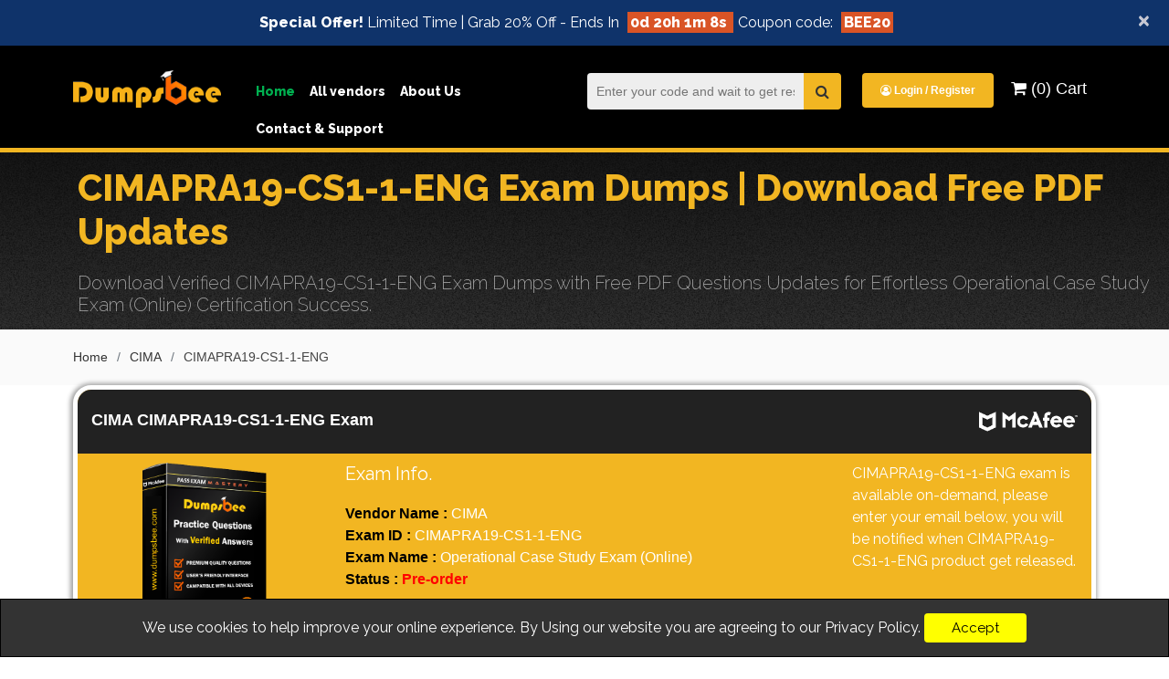

--- FILE ---
content_type: text/html; charset=UTF-8
request_url: https://www.dumpsbee.com/CIMAPRA19-CS1-1-ENG-pdf-dumps
body_size: 6721
content:
<!doctype html>
<html lang="en">
<head>
	<!-- Basic -->
	<!-- Define Charset -->
	<meta charset="utf-8">
	<!-- Responsive Metatag -->
	<meta name="viewport" content="width=device-width, initial-scale=1.0">
	<!-- Page Description and Author -->
		<meta name="description" content="We provide verified CIMAPRA19-CS1-1-ENG exam dumps in PDF format. Get free exam info, and study guide required to pass Operational Case Study Exam (Online) certification today.">
			<title>Verified CIMAPRA19-CS1-1-ENG Exam Info. & Study Guide | Dumps Bee</title>

	<!-- Favicon -->
	<link rel="shortcut icon" href="https://www.dumpsbee.com/public/images/favicon.ico">
	<!-- CSS Style -->
	<link href="https://fonts.googleapis.com/css2?family=Open+Sans:wght@300;400;600;700;800&display=swap" rel="stylesheet"> 
	<link rel="stylesheet" href="https://stackpath.bootstrapcdn.com/font-awesome/4.7.0/css/font-awesome.min.css" integrity="sha384-wvfXpqpZZVQGK6TAh5PVlGOfQNHSoD2xbE+QkPxCAFlNEevoEH3Sl0sibVcOQVnN" crossorigin="anonymous">
	<link rel="stylesheet" href="https://stackpath.bootstrapcdn.com/bootstrap/4.5.2/css/bootstrap.min.css" integrity="sha384-JcKb8q3iqJ61gNV9KGb8thSsNjpSL0n8PARn9HuZOnIxN0hoP+VmmDGMN5t9UJ0Z" crossorigin="anonymous">
	<link rel="stylesheet" type="text/css" href="https://www.dumpsbee.com/public/css/owl.carousel.min.css" />
	<link rel="stylesheet" type="text/css" href="https://www.dumpsbee.com/public/css/custom.css" />
	
	<base href="https://www.dumpsbee.com/">
	
			<script async src="https://www.googletagmanager.com/gtag/js?id=G-R9S6ZQ8HE0"></script>
	<script>
		window.dataLayer = window.dataLayer || [];
		function gtag(){dataLayer.push(arguments);}
		gtag('js', new Date());
		
		gtag('config', 'G-R9S6ZQ8HE0');
	</script>
			<meta name="google-site-verification" content="lZUmY0rwlNnFQ3QeXxiA-HJHplK1ld5tBrRHbWkXGWk"/>
				<meta name="msvalidate.01" content="A67233BCA242031C3779B4AADC9AD0BD"/>
		<script src='https://www.google.com/recaptcha/api.js?onload=CaptchaCallback&render=explicit' async defer></script>
	<script src='https://www.google.com/recaptcha/api.js?onload=CaptchaDemoCallback&render=explicit' async defer></script>
	<script type="text/javascript"> 
		var BASE_URL = "https://www.dumpsbee.com/";
		var siteKey  = "6Le9eLMfAAAAAKb-l6p1904JrlGJ-Bt8M2-lJ4VP";
	</script> 
</head>
<body>
	<!-- Container -->
		<div class="popup-bg" style="display: none;"></div>
						
		<div id="promo-block">
			<div class="alert alert-info alert-dismissable">
				<a href="#" class="close" data-dismiss="alert" aria-label="close">&times;</a>
				<p>
					<strong>Special Offer!</strong> 
					Limited Time&nbsp;|&nbsp;Grab 20% Off - Ends In <strong style="background-color: #d95426; color: #fff; margin: 0px 5px; padding: 2px 3px;"><span id="this-promo"><span></strong> Coupon code:&nbsp;<strong style="background-color: #d95426; color: #fff; margin: 0px 5px; padding: 2px 3px;">BEE20</strong>				</p>
			</div>
		</div>
		<style>
		
		</style>
		<script>
		// Set the date we're counting down to
		var countDownDate = new Date("Jan 15, 2026  21:47:01").getTime();
		// var countDownDate = new Date("Feb 27, 2020  15:23:50").getTime();

		// Update the count down every 1 second
		var x = setInterval(function() {

		// Get today's date and time
		var now = new Date().getTime();
			
		// Find the distance between now and the count down date
		var distance = countDownDate - now;
			
		// Time calculations for days, hours, minutes and seconds
		var days = Math.floor(distance / (1000 * 60 * 60 * 24));
		var hours = Math.floor((distance % (1000 * 60 * 60 * 24)) / (1000 * 60 * 60));
		var minutes = Math.floor((distance % (1000 * 60 * 60)) / (1000 * 60));
		var seconds = Math.floor((distance % (1000 * 60)) / 1000);
			
		// Output the result in an element with id="demo"
		document.getElementById("this-promo").innerHTML = '' + days + "d " + hours + "h "
		+ minutes + "m " + seconds + "s ";
			
		// If the count down is over, write some text 
		if (distance < 0) {
			clearInterval(x);
			document.getElementById("promo-block").innerHTML = "";
		}
		}, 1000);
		</script>
				<header>
    <div id="header-sticky-wrapper" class="sticky-wrapper">
        <header id="header">
            <div class="container">
                <div class="row">
                    <div class="col-md-2">
                        <div id="logo" class="logo">
                            <a href="https://www.dumpsbee.com/">
                                <img src="https://www.dumpsbee.com/public/images/sitelogo.png" alt="Dumpsbee" alt="Dumpsbee - Actual IT Exam Questions & Answers" title="Dumpsbee - Actual IT Exam Questions & Answers">
                            </a>
                        </div>
                    </div>
                    <div class="col-md-10">
                        <nav id="nav-menu-container">
                            <ul class="nav-menu sf-js-enabled sf-arrows">
                                <li class="menu-active"><a href="https://www.dumpsbee.com/">Home</a></li>
                                <li><a href="https://www.dumpsbee.com/allvendor.php" title="Explore All Certification Provider - A Wide Range of IT Exam Questions">All vendors</a></li>
                                <li><a href="https://www.dumpsbee.com/about.php" rel="nofollow">About Us</a></li>
                                <li><a href="https://www.dumpsbee.com/contact.php">Contact & Support</a></li>
                            </ul>
                        </nav><!-- #nav-menu-container -->
                        <div class="top-search-wrapper">
                            <form action="https://www.dumpsbee.com/search.php" name="frmsearch" id="search" method="post" class="navbar-form navbar-right">
                                <input class="inputsearch" type="text" name="q" id="search" placeholder="Enter your code and wait to get results" />
                                <button class="btn-search-header" type="submit"><i class="fa fa-search"></i></button>
                            </form>
                        </div>
                        <div id="topbar" class="text-left text-lg-right">
                            <div class="openLoginRegister">
                                                                    <a href="https://www.dumpsbee.com/login.php" rel="nofollow"> <i class="fa fa-user-circle-o" aria-hidden="true"></i> Login / Register</a>
                                                                <div class="openLoginRegisterContent">
                                                                            <p>
                                            Sign-in or create an account to get member area
                                        </p>
                                        <a class="btn" href="https://www.dumpsbee.com/login.php" rel="nofollow">Sign-in</a>
                                        <a class="btn btn-register" href="https://www.dumpsbee.com/login.php" rel="nofollow">Create an Account</a> 
                                                                    </div> 
                            </div>
                            <a class="cart-items-header" href="https://www.dumpsbee.com/cart.php" rel="nofollow">
                                <i class="fa fa-shopping-cart" aria-hidden="true"></i> (0) Cart
                            </a>
                            <!--<span class="mcfee">15<br>Jan</span>-->
                        </div>
                    </div>
                </div>
            </div>
        </header>
        
    </div>
    <!--=== Sticky Header===-->
</header>
		<script src='https://www.google.com/recaptcha/api.js'></script>

<div class="banner-wrapper">
    <div class="banner-caption">
        <div class="text">
            <p><h1><strong>CIMAPRA19-CS1-1-ENG Exam Dumps | Download Free PDF Updates</strong></h1>
<p>Download Verified CIMAPRA19-CS1-1-ENG Exam Dumps with Free PDF Questions Updates for Effortless Operational Case Study Exam (Online) Certification Success.</p>  </p>
        </div>       
    </div>
</div>
<section class="breadcrumbs">
    <div class="container">
        <div class="d-flex justify-content-between align-items-center">
            <ol>
                <li><a href="https://www.dumpsbee.com/">Home</a></li>
                <li><a href="cima-certification-dumps">CIMA</a></li>
                <li>CIMAPRA19-CS1-1-ENG</li>
            </ol>
        </div>
    </div>
</section>
<section id="exam-details">
    <div class="container">
        <div class="row">
            <div class="col-md-12">
                <div class="exam-widget-wrapper">
                    <div class="exam-widget-header">
                        <span class="pull-left">CIMA CIMAPRA19-CS1-1-ENG Exam</span>
                        <span class="pull-right text-right"><img src="https://www.dumpsbee.com/public/images/mcafee.png" width="15%" alt="mcafee" title="Secured by McAfee"></span>
                    </div>
                    <div class="exam-widget-content">
                        <div class="row">
                            <div class="col-md-3 text-center" style="color : white;">
                                <img class="d-none d-sm-inline" src="https://www.dumpsbee.com/public/images/product.webp" width="55%" alt="Actual CIMAPRA19-CS1-1-ENG Exam Questions" title="CIMA CIMAPRA19-CS1-1-ENG Exam Questions with Accurate Answers">
                                                            </div>
                            <div class="col-md-6">
                                <div class="row">
                                    <div class="col-md-12" style="color: white">
                                        <h5 style="color: white;">Exam Info.</h5>
                                        <strong><span style="color:black;">Vendor Name :</span></strong> CIMA<br>
                                        <strong><span style="color:black;">Exam ID :</span></strong> CIMAPRA19-CS1-1-ENG<br>
                                        <strong><span style="color:black;">Exam Name :</span></strong> Operational Case Study Exam (Online)<br>
                                        
                                        
                                            
                                            <strong><span style="color:black;">Status :</span> <span style="color: red;">Pre-order</span></strong>
                                                                                
                                        
                                        

                                    </div>
                                </div>
                            </div>

                            <div class="col-md-3">
                                                                    <div class="preorder">
                                        <p class="onDemandNotice">
                                            CIMAPRA19-CS1-1-ENG exam is available on-demand, please enter your email below, you will be notified when CIMAPRA19-CS1-1-ENG product get released.
                                        </p>
                                    </div>
                                    <br>
                                    <form class="form-horizontal" action="https://www.dumpsbee.com/index/ondemandrequest" method="POST" id="ondemandrequest">
                                        <div class="form-group">
                                            <input type="hidden" name="examcode" value="CIMAPRA19-CS1-1-ENG">
                                            <div class="col-md-12">
                                                <div class="input-group">
                                                    <input class="form-control" id="email" name="email" type="email" placeholder="Enter your Email">
                                                    <div class="input-group-btn">
                                                        <button class="btn btn-danger" type="submit">
                                                            Submit
                                                        </button>
                                                    </div>
                                                </div>
                                            </div>
                                        </div>
                                    </form>
                                                            </div>
                        </div>
                    </div>
                </div>
            </div>
            <div class="col-lg-8 col-md-12">
                <div class="row">
                    <div class="col-md-5">
                        
                    </div>
                    <div class="col-md-7 text-left">
                        
                    </div>
                </div>
            </div>
        </div>
    </div>
</section>

<section id="related-exams">
    <div class="container">
        <div class="row">
            <div class="col-md-12">
                <div class="content-block">
                                            <div class="section-header">
                            <div class="heading">Top CIMA Exam - Frequently Downloaded by Students</div>
                        </div>
                        <ul>
                                                                                                                            <li>
                                        <a href="https://www.dumpsbee.com/CIMAPRO19-P01-1-ENG-pdf-dumps" title="CIMAPRO19-P01-1-ENG - P1 Management Accounting">
                                            <strong>CIMAPRO19-P01-1-ENG</strong>
                                        </a>
                                    </li>
                                                                                                                                                                <li>
                                        <a href="https://www.dumpsbee.com/CIMAPRO19-E03-1-ENG-pdf-dumps" title="CIMAPRO19-E03-1-ENG - E3 Strategic Management">
                                            <strong>CIMAPRO19-E03-1-ENG</strong>
                                        </a>
                                    </li>
                                                                                                                                                                <li>
                                        <a href="https://www.dumpsbee.com/CIMAPRA19-P02-1-ENG-pdf-dumps" title="CIMAPRA19-P02-1-ENG - P2 Advanced Management Accounting (Online)">
                                            <strong>CIMAPRA19-P02-1-ENG</strong>
                                        </a>
                                    </li>
                                                                                                                                                                <li>
                                        <a href="https://www.dumpsbee.com/CIMAPRO17-BA1-1-ENG-pdf-dumps" title="CIMAPRO17-BA1-1-ENG - BA1 - Fundamentals of Business Economics (2017 SYLLABUS)">
                                            <strong>CIMAPRO17-BA1-1-ENG</strong>
                                        </a>
                                    </li>
                                                                                                                                                                <li>
                                        <a href="https://www.dumpsbee.com/CIMAL4-EPA1-1-ENG-pdf-dumps" title="CIMAL4-EPA1-1-ENG - Level 4 EPA1 Role Simulation Exam">
                                            <strong>CIMAL4-EPA1-1-ENG</strong>
                                        </a>
                                    </li>
                                                                                                                                                                <li>
                                        <a href="https://www.dumpsbee.com/CIMAPRA17-BA2-1-ENG-pdf-dumps" title="CIMAPRA17-BA2-1-ENG - BA2 - Fundamentals of Management Accounting (2017 SYLLABUS) (Online)">
                                            <strong>CIMAPRA17-BA2-1-ENG</strong>
                                        </a>
                                    </li>
                                                                                                                                                                <li>
                                        <a href="https://www.dumpsbee.com/CIMAPRA19-E01-1-ENG-pdf-dumps" title="CIMAPRA19-E01-1-ENG - E1 Managing Finance in a Digital World (Online)">
                                            <strong>CIMAPRA19-E01-1-ENG</strong>
                                        </a>
                                    </li>
                                                                                                                                                                <li>
                                        <a href="https://www.dumpsbee.com/CIMAPRO19-CS2-1-ENG-pdf-dumps" title="CIMAPRO19-CS2-1-ENG - Management Case Study Exam">
                                            <strong>CIMAPRO19-CS2-1-ENG</strong>
                                        </a>
                                    </li>
                                                                                                                                                                <li>
                                        <a href="https://www.dumpsbee.com/CGMAXPRA19-CS2-1-ENG-pdf-dumps" title="CGMAXPRA19-CS2-1-ENG - CGMA Management Case Study Exam (Online)">
                                            <strong>CGMAXPRA19-CS2-1-ENG</strong>
                                        </a>
                                    </li>
                                                                                                                                                                <li>
                                        <a href="https://www.dumpsbee.com/CIMAPRA17-BA3-1-ENG-pdf-dumps" title="CIMAPRA17-BA3-1-ENG - BA3 - Fundamentals of Financial Accounting (2017 SYLLABUS) (Online)">
                                            <strong>CIMAPRA17-BA3-1-ENG</strong>
                                        </a>
                                    </li>
                                                                                                                                                                <li>
                                        <a href="https://www.dumpsbee.com/CIMAPRA19-E03-1-ENG-pdf-dumps" title="CIMAPRA19-E03-1-ENG - E3 Strategic Management (Online)">
                                            <strong>CIMAPRA19-E03-1-ENG</strong>
                                        </a>
                                    </li>
                                                                                                                                                                <li>
                                        <a href="https://www.dumpsbee.com/CIMAPRO19-F02-1-ENG-pdf-dumps" title="CIMAPRO19-F02-1-ENG - F2 Advanced Financial Reporting">
                                            <strong>CIMAPRO19-F02-1-ENG</strong>
                                        </a>
                                    </li>
                                                                                        </ul>
                                    </div>
            </div>
        </div>
    </div>
</section>


    <section id="exam-main-content">
    <div class="container">
        <div class="content-block">
            <div class="exam-wrapper">
                <h2><strong>Pre-Order | Book Your CIMAPRA19-CS1-1-ENG Exam Dumps Now to Avoid Later Hassle</strong></h2>
<p>The CIMAPRA19-CS1-1-ENG is currently underdeveloping stages (coming soon) and officially not yet announced. Therefore, you can pre-order CIMAPRA19-CS1-1-ENG: Operational Case Study Exam (Online) and will be able to instantly download verified CIMAPRA19-CS1-1-ENG exam dumps as soon as it is available. CIMA CIMAPRA19-CS1-1-ENG is an exam / test/ assessment offered by CIMA for students who want to become CIMA certified professionals. So you can book CIMAPRA19-CS1-1-ENG exam now by just sending an email at <em>support@dumpsbee.com</em> to avoid the later hassle.</p>
<h2><strong>Why Should You Take CIMAPRA19-CS1-1-ENG Exam?</strong></h2>
<p>The experts consider it will deepen the individuals&#039; technical knowledge, validate their practical skills, and enhance pro proficiency to showcase their expertise in the subject areas. Not only that, CIMA CIMAPRA19-CS1-1-ENG will also provide career growth opportunities for both who are already associated with the IT field or want to start their career journey in the digital world.</p>            </div>
        </div>
    </div>
</section>



<div class="hidden">
    <div class="hide">
        <div>
                    </div>
    </div>
</div>
<div class="demo-download" id="popup2" style="display: none;">
    <div class="remove" style="display: block;"><span>X</span></div>
    <div class="col-lg-12 col-md-12 col-sm-12 col-xs-12">
        <div class="salogan">
            <span class="q-a">Download Demo CIMAPRA19-CS1-1-ENG Dumps</span>
            <p>if you are existing user please click <a href="https://www.dumpsbee.com/login.php" style="font-weight:bold">Login</a></p>
        </div>
    </div>
    <div class="col-lg-12 col-md-12 col-sm-12 clearfix">
        <div class="pakage">
                            <p style="color:#ffb400;font-size:15px;font-weight:bold;text-align:center;">exam not available CIMAPRA19-CS1-1-ENG</p>
                    </div>
    </div>
</div>
    <script>
        function checkButton(price,old){
            var span2 = document.getElementById('span2');
            var span1 = document.getElementById('span1');
            span2.innerHTML = '';
            span2.innerHTML = '$'+price;
            span1.innerHTML = '';
            span1.innerHTML = '$'+old;
        }
    </script>
    		<footer>
    <div class="container">
        <div class="row">
            <div class="col-md-3">
                <div class="footer-logo">
                    <img src="https://www.dumpsbee.com/public/images/sitelogo.png" alt="Dumpsbee">
                    <a href="https://www.dumpsbee.com/">Home</a> |
                    <a href="https://www.dumpsbee.com/disclaimer.php" rel="nofollow">Disclaimer [Privacy Policy]</a> |
                    <a href="https://www.dumpsbee.com/dmca.php" rel="nofollow">DMCA</a>
                </div>
            </div>
            <div class="col-md-3">
                <div class="footer-safe-line">
                    Social Presence
                </div>
                <span class="social-icons">
                    <a class="noicon social" target="_blank" href="https://www.facebook.com/dumps.bee/">
                        <i class="fa fa-facebook"></i>
                    </a>
                    <a class="noicon social" target="_blank" href="https://twitter.com/DumpsBee">
                        <i class="fa fa-twitter"></i>
                    </a>
                    <a class="noicon social" target="_blank" href="https://www.instagram.com/dumpsbee3/">
                        <i class="fa fa-instagram"></i>                          
                    </a>
                    <a class="noicon social" target="_blank" href="https://www.youtube.com/channel/UCm37mKOpG37qJARU78x3eIA">
                        <i class="fa fa-youtube"></i>                          
                    </a>
                </span>
            </div>
            <div class="col-md-3">
                <div class="footer-safe-line">
                    Safe & Secured by
                </div>
                <div class="securedByAntivirus">
                    <img src="https://www.dumpsbee.com/public/images/norton.webp" alt="Norton" title="Secured by Norton">
                    <img src="https://www.dumpsbee.com/public/images/mcafee.webp" alt="McAfee" title="Secured by McAfee">
                </div>
            </div>
            <div class="col-md-3">
                <div class="footer-safe-line">
                    Payment Methods
                </div>
                <span class="payment-icons">
                    
                        <img src="https://www.dumpsbee.com/public/images/1.png" alt="Visa" title="Pay via Visa">                         
                    
                    
                        <img src="https://www.dumpsbee.com/public/images/2.png" alt="American Express" title="Pay via American Express">                            
                    
                    
                        <img src="https://www.dumpsbee.com/public/images/3.png" alt="Master Card" title="Pay via Master Card">                         
                    
                        <img src="https://www.dumpsbee.com/public/images/4.png" alt="Paypal" title="Pay via Paypal">                        
                    
                </span>
                
            </div>
        </div>
    </div>
</footer>

<div class="copyrights-wrapper">
    <div class="container">
        <p>&copy; Copyrights Dumpsbee 2026. All Rights Reserved </p>
    </div>
</div>
<div class="dumpsCookies">
    <div class="">
        <p>
            We use cookies to help improve your online experience. By Using our website you are agreeing to our Privacy Policy. 
            <button type="button" id="allowDumpsCookies" rel="nofollow">Accept</div>
            </p>
        </div>
    </div>
    <link href="https://ajax.googleapis.com/ajax/libs/jqueryui/1.11.1/themes/ui-lightness/jquery-ui.min.css" rel="stylesheet">
    <script src="//ajax.googleapis.com/ajax/libs/jquery/1.10.2/jquery.min.js"></script>
    <script src="//ajax.googleapis.com/ajax/libs/jqueryui/1.11.1/jquery-ui.min.js"></script>
    <script>
        $(".inputsearch").autocomplete({
            source: "https://www.dumpsbee.com/index/searchExams",
            focus: function(event, ui) {
            // prevent autocomplete from updating the textbox
                event.preventDefault();
            // manually update the textbox
                $(this).val(ui.item.label);
            },
            select: function (e, ui) {
                $("#search").submit();
            },
        });
    </script>	
	<!-- JavaScript --> 
	<script src="https://ajax.googleapis.com/ajax/libs/jquery/3.3.1/jquery.min.js"></script>
	<script src="https://maxcdn.bootstrapcdn.com/bootstrap/3.3.7/js/bootstrap.min.js"></script>
	<script src="https://www.dumpsbee.com/public/js/owl.carousel.min.js"></script>
	<script src="https://www.dumpsbee.com/public/js/sameheight.js"></script>
	<script src="https://www.dumpsbee.com/public/js/validation-latest.js"></script>
	<script type="text/javascript" src="//cdnjs.cloudflare.com/ajax/libs/jquery-cookie/1.4.0/jquery.cookie.min.js"></script>
	<script src="https://www.dumpsbee.com/public/js/custom.js"></script>
	<script type='text/javascript'>
	jQuery(document).ready(function ()
	{	
		jQuery('#member-register').hide();
		jQuery('#register').click(function() {
			jQuery('#member-register').fadeIn(1000);
			jQuery('#member-login').hide();
		});
		
		jQuery('#login').click(function() {
			jQuery('#member-login').fadeIn(1000);
			jQuery('#member-register').hide();
		});
		
		function toggleIcon(e) {
			jQuery(e.target)
			.prev('.panel-heading')
			.find(".more-less")
			.toggleClass('glyphicon-plus glyphicon-minus');
		}
		jQuery('.panel-group').on('hidden.bs.collapse', toggleIcon);
		jQuery('.panel-group').on('shown.bs.collapse', toggleIcon);
		
	});
	$("#demo-download").validate({
		rules :{
			'name' 	: {required: true},
			email   : {
				required: true,
				email: true,
				remote: {
					url: "https://www.dumpsbee.com/index/register_email_exists",
					type: "post",
				}
			},
		},
		email: {
            required: "Please enter your email address.",
            email: "Please enter a valid email address.",
            remote: "Email already in use!"
        },
		errorPlacement: function (error, element) { // render error placement for each input type
            element.after(error);
        }
	});
	</script>
 	<!--Start of Tawk.to Script-->
    <script type="text/javascript">
    	var Tawk_API=Tawk_API||{}, Tawk_LoadStart=new Date();
    	(function(){
    		var s1=document.createElement("script"),s0=document.getElementsByTagName("script")[0];
    		s1.async=true;
    		s1.src='https://embed.tawk.to/5d5e8edc77aa790be3303802/default';
    		s1.charset='UTF-8';
    		s1.setAttribute('crossorigin','*');
    		s0.parentNode.insertBefore(s1,s0);
    	})();
    </script>
	<!--End of Tawk.to Script-->
	<script type="text/javascript">
		function submitForm()
		{
			if(document.frmsearch.onsubmit &&
				!document.frmsearch.onsubmit())
			{
				return;
			}
			document.frmsearch.submit();
		}
    </script>
    
</body>
</html>


--- FILE ---
content_type: text/css
request_url: https://www.dumpsbee.com/public/css/custom.css
body_size: 10919
content:
/*--------------------------------------------------------------
# General
--------------------------------------------------------------*/
@import url('https://fonts.googleapis.com/css2?family=Raleway:wght@100;200;400;800&display=swap');
body {
	background: #fff;
	background-repeat: repeat;
	color: #444;
	/* font-family: 'Raleway', sans-serif; */
}
.container {
	width: 100%;
	max-width: 100%;
	padding: 0 80px;
}
a {
	color: #333;
	transition: 0.5s;
}

a:hover, a:active, a:focus {
	color: inherit;
	outline: none;
	text-decoration: none;
}

p {
	padding: 0;
	margin: 0 0 30px 0;
	font-family: 'Raleway', sans-serif;
}

h1, h2, h3, h4, h5, h6 {
	color: #f2b622;
	font-family: 'Raleway', sans-serif;
	font-weight: 400;
	margin: 0 0 20px 0;
	padding: 0;
}

/* Back to top button */
.back-to-top {
	position: fixed;
	display: none;
	background: #50d8af;
	color: #fff;
	padding: 6px 12px 9px 12px;
	font-size: 16px;
	border-radius: 2px;
	right: 15px;
	bottom: 15px;
	transition: background 0.5s;
}

@media (max-width: 768px) {
	.back-to-top {
		bottom: 15px;
	}
}

.back-to-top:focus {
	background: #50d8af;
	color: #fff;
	outline: none;
}

.back-to-top:hover {
	background: #0c2e8a;
	color: #fff;
}

.alert{
	margin-bottom:0px;
	border-color:transparent;
	border-radius:0;
}
.alert-info {
	color: #fff;
	background-color:#0f336a;
	border-color:transparent;
	text-align: center;
}
.alert-info p{
	margin-bottom: 0;
}
.close {
	font-size: 22px;
	color: #f4ebeb !important;
	opacity: 0.8;
}
label.error {
	display: block;
	float: left;
	width: 100%;
	clear: both;
	color: #f2b622;
	font-size: 12px;
}
#contact-us label.error {
	display: block;
	float: left;
	width: 100%;
	clear: both;
	color: #ff0000;
	font-size: 12px;
}
.content-block{
	overflow: hidden;
	border-bottom: 1px solid #b3b3b3;
	padding: 30px 0;
}
/*--------------------------------------------------------------
# Breadcrumbs
--------------------------------------------------------------*/
.breadcrumbs {
	padding: 20px 0;
	background-color: #fafafa;
	min-height: 40px;
}

.breadcrumbs h2 {
	font-size: 24px;
	font-weight: 300;
	margin: 0;
}

@media (max-width: 992px) {
	.breadcrumbs h2 {
		margin: 0 0 10px 0;
	}
}

.breadcrumbs ol {
	display: flex;
	flex-wrap: wrap;
	list-style: none;
	padding: 0;
	margin: 0;
	font-size: 14px;
}

.breadcrumbs ol li + li {
	padding-left: 10px;
}

.breadcrumbs ol li + li::before {
	display: inline-block;
	padding-right: 10px;
	color: #6c757d;
	content: "/";
}

@media (max-width: 768px) {
	.breadcrumbs .d-flex {
		display: block !important;
	}
	.breadcrumbs ol {
		display: block;
	}
	.breadcrumbs ol li {
		display: inline-block;
	}
}
/*--------------------------------------------------------------
# Top Bar
--------------------------------------------------------------*/
#topbar {
	font-size: 14px;
}

#topbar .contact-info a {
	line-height: 1;
	color: #555;
}

#topbar .contact-info a:hover {
	color: #50d8af;
}

#topbar .contact-info i {
	color: #50d8af;
	padding: 4px;
}

#topbar .contact-info .fa-phone {
	padding-left: 20px;
	margin-left: 20px;
	border-left: 1px solid #e9e9e9;
}

#topbar .social-links a {
	color: #555;
	padding: 4px 12px;
	display: inline-block;
	line-height: 1px;
	border-left: 1px solid #e9e9e9;
}

#topbar .social-links a:hover {
	color: #50d8af;
}

#topbar .social-links a:first-child {
	border-left: 0;
}
/*--------------------------------------------------------------
# Navigation Menu
--------------------------------------------------------------*/
/* Nav Menu Essentials */
.nav-menu, .nav-menu * {
	margin: 0;
	padding: 0;
	list-style: none;
}

.nav-menu ul {
	position: absolute;
	display: none;
	top: 100%;
	left: 0;
	z-index: 99;
}

.nav-menu li {
	position: relative;
}

.nav-menu > li {
	float: left;
}

.nav-menu li:hover > ul,
.nav-menu li.sfHover > ul {
	display: block;
}

.nav-menu ul ul {
	top: 0;
	left: 100%;
}

.nav-menu ul li {
	min-width: 180px;
}

/* Nav Menu Arrows */
.sf-arrows .sf-with-ul {
	padding-right: 22px;
}

.sf-arrows .sf-with-ul:after {
	content: "\f107";
	position: absolute;
	right: 8px;
	font-family: FontAwesome;
	font-style: normal;
	font-weight: normal;
}

.sf-arrows ul .sf-with-ul:after {
	content: "\f105";
}

/* Nav Meu Container */
#nav-menu-container {
	margin-top: 30px;
	overflow: hidden;
	float: left;
	width: 40%;
}
#topbar {
	font-size: 14px;
	float: left;
	margin-top: 30px;
	text-align: right;
	width: 30%;
}
@media (max-width: 768px) {
	#nav-menu-container {
		display: none;
	}
}

/* Nav Meu Styling */
.nav-menu a {
	padding: 10px 8px;
	text-decoration: none;
	display: inline-block;
	color: #fff;
	font-family: "Raleway", sans-serif;
	font-weight: 700;
	font-size: 14px;
	outline: none;
}

.nav-menu li:hover > a, .nav-menu .menu-active > a {
	color: #00b050;
}

.nav-menu ul {
	margin: 4px 0 0 0;
	padding: 10px;
	box-shadow: 0px 0px 30px rgba(127, 137, 161, 0.25);
	background: #fff;
}

.nav-menu ul li {
	transition: 0.3s;
}

.nav-menu ul li a {
	padding: 10px;
	color: #333;
	transition: 0.3s;
	display: block;
	font-size: 13px;
	text-transform: none;
}

.nav-menu ul li:hover > a {
	color: #50d8af;
}

.nav-menu ul ul {
	margin: 0;
}

/* Mobile Nav Toggle */
#mobile-nav-toggle {
	position: absolute;
	right: 0;
	top: 0;
	z-index: 999;
	margin: 20px 10px 0 0;
	border: 0;
	background: none;
	font-size: 24px;
	display: none;
	transition: all 0.4s;
	outline: none;
	cursor: pointer;
}

#mobile-nav-toggle i {
	color: #555;
}

@media (max-width: 768px) {
	#mobile-nav-toggle {
		display: inline;
	}
}

/* Mobile Nav Styling */
#mobile-nav {
	position: fixed;
	top: 0;
	padding-top: 18px;
	bottom: 0;
	z-index: 998;
	background: rgba(52, 59, 64, 0.9);
	left: -260px;
	width: 260px;
	overflow-y: auto;
	transition: 0.4s;
}

#mobile-nav ul {
	padding: 0;
	margin: 0;
	list-style: none;
}

#mobile-nav ul li {
	position: relative;
}

#mobile-nav ul li a {
	color: #fff;
	font-size: 16px;
	overflow: hidden;
	padding: 10px 22px 10px 15px;
	position: relative;
	text-decoration: none;
	width: 100%;
	display: block;
	outline: none;
}

#mobile-nav ul li a:hover {
	color: #fff;
}

#mobile-nav ul li li {
	padding-left: 30px;
}

#mobile-nav ul .menu-has-children i {
	position: absolute;
	right: 0;
	z-index: 99;
	padding: 15px;
	cursor: pointer;
	color: #fff;
}

#mobile-nav ul .menu-has-children i.fa-chevron-up {
	color: #50d8af;
}

#mobile-nav ul .menu-item-active {
	color: #50d8af;
}

#mobile-body-overly {
	width: 100%;
	height: 100%;
	z-index: 997;
	top: 0;
	left: 0;
	position: fixed;
	background: rgba(52, 59, 64, 0.9);
	display: none;
}

.inputsearch {
	background: #eeeeee;
	border: none;
	border-radius: 4px 0 0 4px;
	float: left;
	font-size: 14px;
	height: 40px;
	padding: 10px;
	width: 85%;
}
.btn-search-header {
	background: #f2b622;
	border: none;
	border-radius: 0px 4px 4px 0px;
	color: #333;
	height: 40px;
	line-height: 40px;
	width: 15%;
}
.nav-menu .header-search {
	background: none;
	border:none;
	width: 15%;
	vertical-align: middle;
	text-align: center;
	float: left;
	padding: 0;
	height: 40px;
	line-height: 45px;
	width: 60px;
}
.header-search .fa.fa-search {
	color: #fff;
	font-size: 22px;
	line-height: 40px;
}

#mobile-nav a.header-search {
	background: #0f336a;
	width: 15%;
	vertical-align: middle;
	text-align: center;
	float: left;
	padding: 0;
	height: 40px;
	line-height: 45px;
	width: 60px;
}
#mobile-nav #search {
	padding: 0 15px;
}
#mobile-nav .inputsearch{
	width: 165px;
}
/* Mobile Nav body classes */
body.mobile-nav-active {
	overflow: hidden;
}

body.mobile-nav-active #mobile-nav {
	left: 0;
}

body.mobile-nav-active #mobile-nav-toggle {
	color: #fff;
}

.openLoginRegister {
	position: relative;
	display: inline-block;
}
.openLoginRegisterContent {
	display: none;
	background: #fff;
	padding: 40px 20px;
	text-align: left;
	width: 300px;
	right: 0;
	position: absolute;
	border-radius: 4px;
	z-index: 999999;
}
.openLoginRegister > a {
	background: #f2b622;
	border-radius: 4px;
	color: #fff;
	display: block;
	font-size: 12px;
	font-weight: bold;
	padding: 10px 20px;
	text-align: center;
}
.openLoginRegisterContent .btn {
	display: block;
	margin-bottom: 10px;
	border: 1px solid #312D2A;
}
.openLoginRegisterContent .btn.btn-register{
	background: #312D2A;
	color: #fff;
}
.cart-items-header {
	padding: 10px;
	border-radius: 4px;
	margin-left: 5px;
	font-size: 18px;
	color: #fff;
}
.cart-items-header:hover{
	color: #00b050;
}
.search-page ul {
	padding: 0;
	margin: 0;
}
.search-page ul li {
	list-style: none;
}
.search-page ul li a {
	background: #f2b622;
	padding: 10px;
	display: inline-block;
	margin-bottom: 10px;
	border-radius: 10px;
	max-width: 400px;
	width: 100%;
}
/*--------------------------------------------------------------
# Header
--------------------------------------------------------------*/
#header {
	background: #000;
	border-bottom: 5px solid #f2b622;
	box-shadow: 0px 5px 5px -3px rgba(0, 0, 0,0.6);
	transition: all 0.5s;
	z-index: 997;
}
.logo {
	float: left;
	z-index: 999;
	width: 100%;
	height: 95px;
	display: flex;
	align-items: center;
	justify-content: center;
	text-align: center;
	padding: 0px;
	margin: 0 0 -8px;
}
#header #logo h1 {
	font-size: 42px;
	margin: 0;
	padding: 0;
	line-height: 1;
	font-family: "Montserrat", sans-serif;
	font-weight: 700;
}

#header #logo h1 a {
	color: #161513;
	line-height: 1;
	display: inline-block;
}

#header #logo h1 a span {
	color: #50d8af;
}

#header #logo img {
	padding: 0;
	margin: 0;
	width:100%;
}

@media (max-width: 768px) {
	#header #logo h1 {
		font-size: 34px;
	}
	#header #logo img {
		max-height: 40px;
	}
	#topbar {
		width: 60%;
		padding: 0 25px;
	}
	.top-search-wrapper{
		width:40%;
	}
}
.red-nav {
	background-color: #f2b622;
	width: 100%;
}
.red-nav ul{
	padding:0;
	margin:0;
	overflow: hidden;
}
.red-nav ul li{
	list-style: none;
	float: left;
}
.yred-nav ul li a{
	color: #fff;
	display: block;
	padding: 10px 20px;
}
.red-nav ul li a:hover{
	background: #0f336a;
}
.leadingTitle,
.leadingTitle a {
	color: #fff;
	font-size: 30px;
	line-height: 25px;
	padding: 12px 0;
	text-align: center;
}
.leadingTitle a{
	display: block;
}
.ui-autocomplete-loading {
	background: #eee url('../images/AjaxLoader.gif') no-repeat center right;
	background-size: contain;
	background-position: 100% 50%;
}
.top-header-search {
	padding: 10px 8px;
	color: #fff;
	cursor: pointer;
}
.top-search-wrapper {
	width: 30%;
	float: left;
	margin-top: 30px;
}
.home-vendor span {
	width: 100%;
	height: 80px;
	background-position: 50% 50% !important;
	background-size: cover !important;
	background-color: #333;
	position: relative;
	z-index: 1;
	display: flex;
	align-items: center;
	justify-content: center;
	flex-direction: column;
}
.home-vendor span:after {
	content: '';
	position: absolute;
	top: 0;
	left: 0;
	right: 0;
	bottom: 0;
	background: #000;
	opacity: 0.8;
	transition: opacity 0.3s ease;
}
.home-vendor span:hover:after {
	opacity: 0.35;
}
.home-vendor .top-heading {
	text-transform: uppercase;
	font-size: 18px;
	line-height: 1;
	font-weight: 900;
	color: #fff;
	z-index: 1;
	white-space: nowrap;
	text-overflow: ellipsis;
	overflow: hidden;
	max-width: 100%;
}
/*--------------------------------------------------------------
# Sections
--------------------------------------------------------------*/
/* Sections Header
--------------------------------*/

.exam-name {
    display: block;           
    width: 200px;             
    white-space: nowrap;      
    overflow: hidden;         
    text-overflow: ellipsis;  
	font-weight: 500;
}
.coloryellow{
        color: #fc6500;
}
.section-header {
	margin-bottom: 30px;
	width:100%;
}
.section-header h2,
.section-header h1,
.section-header h3,
.section-header .heading{
	font-size: 34px !important;
	font-weight: 900 !important;
	line-height: 40px;
	color: #f2b622;
	position: relative;
	margin-bottom: 5px !important;
	text-transform: uppercase;
}
.section-header h1 span{
	color: #ffb400;
}
.section-header p {
	padding: 0;
	margin: 0;
}

/*--------------------------------------------------------------
# Breadcrumbs
--------------------------------------------------------------*/
.breadcrumbs {
	padding: 20px 0;
	background-color: #fafafa;
	min-height: 40px;
}

.breadcrumbs h2 {
	font-size: 24px;
	font-weight: 300;
	margin: 0;
}

@media (max-width: 992px) {
	.breadcrumbs h2 {
		margin: 0 0 10px 0;
	}
}

.breadcrumbs ol {
	display: flex;
	flex-wrap: wrap;
	list-style: none;
	padding: 0;
	margin: 0;
	font-size: 14px;
}

.breadcrumbs ol li + li {
	padding-left: 10px;
}

.breadcrumbs ol li + li::before {
	display: inline-block;
	padding-right: 10px;
	color: #6c757d;
	content: "/";
}

@media (max-width: 768px) {
	.breadcrumbs .d-flex {
		display: block !important;
	}
	.breadcrumbs ol {
		display: block;
	}
	.breadcrumbs ol li {
		display: inline-block;
	}
}
/* Services Section
--------------------------------*/
#services {
	padding: 30px 0 0 0;
}

#services .box {
	padding: 40px;
	margin-bottom: 40px;
	box-shadow: 0px 1px 5px 0px #a1a1a1;
	background: #fff;
	transition: 0.4s;
}

#services .box:hover {
	box-shadow: 0px 0px 30px rgba(73, 78, 92, 0.15);
	transform: translateY(-10px);
	-webkit-transform: translateY(-10px);
	-moz-transform: translateY(-10px);
}

#services .box .icon {
	float: left;
}

#services .box .icon i {
	color: #444;
	font-size: 64px;
	transition: 0.5s;
	line-height: 0;
	margin-top: 34px;
}

#services .box .icon i:before {
	background: #0c2e8a;
	background: linear-gradient(45deg, #50d8af 0%, #a3ebd5 100%);
	background-clip: border-box;
	-webkit-background-clip: text;
	-webkit-text-fill-color: transparent;
}

#services .box h4 {
	margin-left: 100px;
	font-weight: 700;
	margin-bottom: 15px;
	font-size: 22px;
}

#services .box h4 a {
	color: #444;
}

#services .box p {
	font-size: 14px;
	margin-left: 100px;
	margin-bottom: 0;
	line-height: 24px;
}

@media (max-width: 767px) {
	#services .box .box {
		margin-bottom: 20px;
	}
	#services .box .icon {
		float: none;
		text-align: center;
		padding-bottom: 15px;
	}
	#services .box h4, #services .box p {
		margin-left: 0;
		text-align: center;
	}
}

/* #Features
--------------------------------*/
#features .section-header{
	background: #333;
	color: #fff;
	text-align: center;
	text-transform: uppercase;
	padding:10px 0;
	font-weight: bold;
}
#features .section-content ul{
	margin:0;
	padding:0;
}
#features .section-content ul li {
	list-style: none;
	float: left;
	width: 20%;
	text-align: center;
}
#features .section-content ul li img{
	width: 60%;
}
#features .section-content ul li span {
	display: block;
	font-size: 14px;
	margin-top: 10px;
	font-weight: 600;
}
/* #Features
--------------------------------*/

/* #allExams
--------------------------------*/
.certification {
	color: #f2b622;
	display: inline-block;
	max-width: 80%;
	text-overflow: ellipsis;
	overflow: hidden;
	vertical-align: middle;
	white-space: nowrap;
}
#certification .certification{
	font-weight: bold;
}
.custom-row{
	margin-bottom: 10px;
}
.custom-row a.details {
	border: 1px solid #f2b622;
	border-radius: 4px;
	padding: 5px 30px;
	display: inline-block;
	font-size: 12px;
	font-weight: bold;
}
.custom-row a.details:hover{
	background: #f2b622;
}
#allExams .nav{
	background: #333;
	padding:5px;
}

#allExams .nav-link {
	border: 1px solid #f2b622;
	background: #fff;
	margin: 0 5px;
	padding: 5px 15px;
	font-size: 16px;
}

#allExams .nav-item.active .nav-link{
	background: #f2b622;
	color: #333;
}
#allExams .tab-content {
	padding: 10px;
	border: 1px solid #ddd;
}
#allExams .tab-content > .tab-pane u {
	margin-bottom: 10px;
	display: block;
}
#recent ul {
	padding: 0;
	margin: 0;
	overflow: hidden;
}
#recent ul li {
	list-style: none;
	float: left;
	width: 25%;
	padding: 10px;
}
#recent ul li .name{
	font-size: small;
}
#recent ul li a {
	border: 1px solid #f2b622;
	display: block;
	text-align: center;
	border-radius: 10px;
	font-size: 12px;
	padding: 10px;
	font-weight: bold;
}
#recent ul li a span{
	display: block;
	color: #a1a1a1;
	font-weight: normal;
}

@media (max-width: 576px) {
    #allExams ul li a {
        padding: 6px;
        font-size: 14px;
    }

    #allExams .exam-name {
        max-width: 100%;       
        white-space: normal;   
        overflow: hidden;
        display: -webkit-box;  
        -webkit-line-clamp: 2; 
        -webkit-box-orient: vertical;
        text-overflow: ellipsis;
    }
}

#testimonials .owl-carousel{
	padding:0 30px;
}
.owl-prev, .owl-next {
	width: 15px;
	height: 100px;
	position: absolute;
	top: 50%;
	transform: translateY(-50%);
	display: block !important;
	border:0px solid black;
}
.owl-prev { left: 0; }
.owl-next { right: 0; }
.owl-prev i, .owl-next i {
	transform: scale(3.1,5);
	color: #ccc;
}
/* #allExams
--------------------------------*/
.feature-block .heading {
	font-size: 28px;
	color: #f2b622;
	font-weight: bold;
}
.feature-block .content ul{
	padding:0;
	margin:0;
}
.feature-block .content {
	margin-top: 20px;
}
.feature-block .content ul li {
	list-style: none;
	padding-left: 30px;
	position: relative;
	margin-bottom: 30px;
	font-size: 12px;
}
.feature-block .content ul li::before {
	background: url(../images/check.webp) no-repeat;
	content: "";
	position: absolute;
	left: 0;
	top: 50%;
	transform: translateY(-50%);
	-webkit-transform: translateY(-50%);
	height: 25px;
	width: 25px;
	display: block;
	background-size: contain;
}
/* Clients Section
--------------------------------*/
.vendor_heading{
	font-size: 18px;
	font-weight: bold;
	color: #f2b622;
}
.lecture-txt {
	border-bottom: 1px solid #ddd;
	font-size: 12px;
	margin-bottom: 10px;
	padding: 5px 0;
	color: #f2b622;
	float: left;
	width: 100%;
}
.lecture-txt a {
	color: #444;
	font-size: 14px;
}
.exam-wrapper .vendor-home-list .lecture-txt:last-child{
	border-bottom: none;
}
/* Call To Action Section
--------------------------------*/
#call-to-action {
	background-size: cover;
	padding: 40px 0;
}

#call-to-action .cta-title {
	font-size: 28px;
	font-weight: 700;
	color: #f2b622;
}

@media (min-width: 769px) {
	#call-to-action .cta-btn-container {
		display: flex;
		align-items: center;
		justify-content: flex-end;
	}
}

#call-to-action .cta-btn {
	font-weight: 700;
	font-size: 16px;
	letter-spacing: 1px;
	display: inline-block;
	padding: 8px 26px;
	border-radius: 100px;
	transition: 0.5s;
	margin: 10px;
	border: 3px solid #f2b622;
	color: #f2b622;
}

#call-to-action .cta-btn:hover {
	background: #f2b622;
	border: 3px solid #f2b622;
	color: #fff;
}

/* Testimonials Section
--------------------------------*/
#testimonials .section-header small{
	color: #333;
	font-size: 18px;
	text-transform: none;
}
#testimonials .testimonial-item {
	background: #ffc000;
	padding:10px 20px;
	box-sizing: content-box;
}

@media (max-width: 767px) {
	#testimonials .testimonial-item {
		margin: 30px 10px;
	}
}
.testimonial-heading{
	overflow: hidden;
}
.testimonial-heading .customer-name {
	float: left;
	color: #333;
	font-weight: bold;
	font-size: 17px;
}
.testimonial-heading .rating {
	float: right;
}
.testimonial-heading .rating .star{
	color: #62dcb7;
}
#testimonials .testimonial-item .testimonial-img {
	width: 90px;
	border-radius: 50%;
	border: 4px solid #fff;
	margin: 0 auto;
}

#testimonials .testimonial-item h3 {
	font-size: 18px;
	font-weight: bold;
	margin: 10px 0 5px 0;
	color: #333;
}

#testimonials .testimonial-item .dates {
	font-size: 14px;
	color: #333;
	margin: 0;
}

#testimonials .testimonial-item .quote-sign-left {
	margin-top: -15px;
	padding-right: 10px;
	display: inline-block;
	width: 37px;
}

#testimonials .testimonial-item .quote-sign-right {
	margin-bottom: -15px;
	padding-left: 10px;
	display: inline-block;
	max-width: 100%;
	width: 37px;
}

#testimonials .testimonial-content p {
	margin: 0 auto 15px auto;
	min-height: 50px;
}
#testimonials .testimonial-content .details{
	color: #fff;
}
#testimonials .owl-nav, #testimonials .owl-dots {
	margin-top: 5px;
	text-align: center;
}

#testimonials .owl-dot {
	display: inline-block;
	margin: 0 5px;
	width: 12px;
	height: 12px;
	border-radius: 50%;
	background-color: #ddd;
}

#testimonials .owl-dot.active {
	background-color: #50d8af;
}
.avatar{
	display: block;
	text-align: center;
	margin-top: 30px;
}
.avatar p{
    background: #031958;
    border-radius: 50%;
    color: white;
    font-size: 27px;
    font-style: normal;
    font-weight: bold;
    height: 65px;
    margin: 0 auto 15px auto;
    padding: 16px 0px;
    text-align: center;
    width: 65px;
}
.star_rating{
	color: green;
	margin-top: 10px;
}


/* Testimonials Section
--------------------------------*/
#main-content p {
	font-size: 14px;
	font-weight: 400;
}
#main-content h1, 
#main-content h2, 
#main-content h3, 
#main-content h4, 
#main-content h5, 
#main-content h6{
	color: #f2b622;
}
#main-content p a,
#main-content p a:hover,
#main-content p a:active,
#main-content p a:focus,
#main-content p a:visited{
	color: #F0CC71;
}
.home-exam-widget {
	padding: 10px 0;
	margin-bottom: 10px;
}
.home-exam-widget h3{
	padding: 0 15px;
	color:#f2b622;
	font-weight: bold;
}
.home-exam-widget ul {
	margin: 0;
	display: inline-block;
	list-style: none;
	width: 24%;
	vertical-align: top;
	padding: 0;
	padding-right: 15px;
}
.home-exam-widget ul:last-child{
	padding-right:0;
}
.home-exam-widget ul li a {
	border-radius: 100px;
	border: 2px solid #f2b622;
	color: #444;
	display: block;
	font-size: 16px;
	margin-bottom: 10px;
	padding: 10px;
	text-align: center;
	width: 100%;
}
.home-exam-widget ul li a:hover{
	background: #f2b622;
	color: #fff;
}
.home-exam-widget ul li a span:nth-child(1) {
	text-overflow: ellipsis;
	white-space: nowrap;
	overflow: hidden;
	display: inline-block;
	width: 161px;
	text-overflow: ellipsis;
	width: 95px;
	line-height: 1;
	font-weight: bold;
}
.dateUpdate {
	font-size: 12px;
	display: block;
	line-height: 1;
}
.home-exam-widget p{
	padding: 0 15px;
}

/* Recently Section
--------------------------------*/
.recently ul {
	padding: 0;
	margin: 0;
	display: inline-block;
	list-style: none;
	width: 100%;
}
.recently ul li a {
	border-bottom: 1px solid #ddd;
	color: #444;
	display: block;
	font-size: 16px;
	margin-bottom: 10px;
	padding-top: 10px;
	width: 100%;
}
.recently .examname {
	display: inline-block;
	text-overflow: ellipsis;
	max-width: 170px;
	width: 100%;
	white-space: nowrap;
	overflow: hidden;
	vertical-align: middle;
}
.datespan {
	color: #00688C;
	font-size: 12px;
}

/* Exam Details
--------------------------------*/
.banner-wrapper {
	position: relative;
	overflow: hidden;
	display: flex;
	flex-flow: row wrap;
	align-items: center;
	background: #333 url(../images/dumpsbee-bg.jpg);
	background-repeat: no-repeat;
	background-size: cover;
	z-index: 1;
	padding-top: 15px;
	padding-bottom: 15px;
}
.banner-caption {
	width: 100%;
	max-width: 1433px;
}
.banner-caption .heading {
	color: #fff;
	font-size: 30px;
	font-weight: 900;
	line-height: 1;
	text-shadow: 0px 10px 20px #333;
	text-transform: uppercase;
	margin-bottom: 10px;
}
.banner-caption p {
	color: #b2b2b2;
	font-size: 20px;
	font-weight: 300;
	line-height: 24px;
	margin: 0;
}
.banner-caption .text {
	padding: 0px 0 0 85px;
	position: relative;
	text-align: left;
	bottom: 0;
}
.inner-banner {
	background-repeat: no-repeat !important;
	position: relative;
	background-size: contain !important;
	background-position: top center !important;
	white-space: nowrap;
	overflow-x: hidden;
	width: 50%;
}
.inner-banner:after {
	content: '';
	display: inline-block;
	vertical-align: top;
	padding-top: 28.125%;
}

.exam-widget-wrapper {
	background: #f2b622;
	border: 5px solid #fff;
	box-shadow: -1px 0px 5px 2px #a1a1a1;
	border-radius: 20px 20px 0px 0px;
	margin-bottom: 20px;
}
.exam-widget-header {
	background: #222;
	color: #fff;
	font-weight: bold;
	padding: 20px 15px;
	border-radius: 15px 15px 0px 0px;
	overflow: hidden;
	font-size: 18px;
}
.exam-widget-content {
	padding: 10px 15px;
}
.exam-main-heading .heading {
	color: #fff;
	font-size: 2.5rem;
	margin-bottom: 0;
	font-weight: 100;
}
.exam-main-heading p {
	color: #fff;
	font-weight: 100;
}
.exam-main-heading span{
	color: #F0CC71;
}
.exam-product-details {
	padding: 0;
	margin: 0;
	margin-top: 5px;
}
.exam-product-details li {
	list-style: none;
    color: #fff;
    font-weight: normal;
    font-size: 16px;
    line-height: 1.3;
    position: relative;
    padding-left: 20px;
}
.exam-product-details li::before {
	content: "*";
	position: absolute;
	left: 0;
	top: 50%;
	transform: translateY(-50%);
	font-family: fontawesome;
	color: #fff;
}
.exam-product-details li img{
	margin-right: 10px;
}
.exam-product-heading{
	color: #fff;
	font-weight: bold;
	font-size: 24px;
}
.exam-product-price {
	color: #fff;
	font-size: 20px;
	margin-bottom: 20px;
	border-bottom: 1px solid #ff5d3b;
	padding-bottom: 10px;
}
.exam-product-price .main-price {
	color: #fff;
	font-weight: bold;
	font-size: 44px;
	line-height: 44px;
}
.total-questions,
.last-update {
	font-size: 18px;
	margin-left: 20px;
}
#cartProduct .new_label {
	color: #fff;
	display: block;
	font-size: 16px;
}
.section2-add-cart {
	background: #222;
	border-radius: 3px;
	border: none;
	color: #fff;
	display: inline-block;
	font-size: 14px;
	font-weight: bold;
	margin-bottom: 10px;
	padding: 10px;
	width: 100%;
}
.section2-add-cart:hover{
	background:#333;
	color:#fff;
	cursor:pointer;
}

#exam-notice{
	color: #333;
	padding: 0;
	text-align: center;
	font-weight: 100;
	font-size: 20px;
}
.exam-notice-content {
	background: #222;
	color: #fff;
	padding: 15px;
}
#exam-notice span{
	display: block;
}
#product-trust-seal {
	text-align: center;
	font-size: 10px;
}
#product-trust-seal h4 {
	font-size: 18px;
	margin-top: 20px;
}
#why-choose-us ul{
	padding:0;
	margin:0;
}
#why-choose-us p{
	margin-bottom: 10px;
}
#why-choose-us .choose-icon {
	display: block;
	height: 100px;
	margin-bottom: 20px;
	margin-right: 10px;
	margin: 0px auto;
	width: 100px;
}
.choose-content {
	display: inline-block;
	vertical-align: middle;
	width: 100%;
	text-align: center;
}
.choose-content strong{
	display: block;
}
#related-exams ul {
	padding: 0;
	margin: 0;
	display: inline-block;
	width: 100%;
	vertical-align: top;
}
#related-exams ul li {
	list-style: none;
	display: inline-block;
	width:32.7%;
}
#related-exams ul li a {
	color: #444;
	display: block;
	border: 1px solid #ddd;
	padding: 10px;
	margin-bottom: 5px;
	font-size: 14px;
	text-align: center;
}
#related-exams ul li a:hover{
	background: #2C4A35;
	border:1px solid #2C4A35;
	color: #fff;
}
#vendor-related-exams ul {
	padding: 0;
	margin: 0;
	display: inline-block;
	width: 100%;
	vertical-align: top;
	max-height: 300px;
	overflow-y: scroll;
}
#vendor-related-exams ul li {
	list-style: none;
	display: inline-block;
	width: 33%;
}
#vendor-related-exams ul li a {
	border: 1px solid #ddd;
	padding: 10px 0px;
	display: block;
	margin-bottom: 10px;
	color: #444;
	text-align: center;
	font-size: 12px;
}
#vendor-related-exams ul li a:hover{
	background: #2C4A35;
	color: #fff;
	border:1px solid #2C4A35;
}
.demo-download {
	background: #fff;
	display: block;
	left: 0;
	margin: 0px auto;
	opacity: 1;
	position: fixed;
	right: 0;
	top: 50%;
	transform: translateY(-50%);
	-webkit-transform: translateY(-50%);
	max-width: 460px;
	z-index: 99999;
	width: 100%;
	padding: 30px;
}
.demo-download .remove {
	background: #000;
	border-radius: 100%;
	color: #fff;
	cursor: pointer;
	height: 50px;
	line-height: 2;
	padding: 10px;
	position: absolute;
	right: 0px;
	text-align: center;
	top: -55px;
	width: 50px;
}
.btn-demo-download {
	background: #2C4A35;
	color: #fff;
	padding: 10px 50px;
	max-width: 235px;
	width: 100%;
}
.btn-demo-download:hover{
	color: #fff;
}
.preorder p{
	font-size: 16px;
	color: #fff;
}
.preorder .btn-email{
	background: #222;
	display: block;
	padding: 10px;
	width:100%;
	text-align: center;
	color: #fff;
	text-transform: uppercase;
}
.flat-testimonials-wrapper {
	overflow: hidden;
	margin:0 -10px;
}
.flat-testimonials-in {
	width: 33%;
	float: left;
	padding: 0 15px;
}
.last-weeks p {
	font-size: 20px;
	margin-bottom: 5px;
}
.flat-testimonials-in h3 {
	font-size: 40px;
	font-weight: bold;
}
.flat-testimonials-in:nth-child(1) h3{
	color: #28a745;
}
.flat-testimonials-in:nth-child(3) h3{
	color: #007bff;
}
/* FAQS Details
--------------------------------*/
.faqs-tab-action{
	padding:0;
	margin:0;
}
.faqs-tab-action li {
	list-style: none;
}
.faqs-tab-action a {
	border-bottom: 1px solid #ddd;
	display: block;
	padding: 10px 5px;
	cursor: pointer;
}
.faqs-tab-action a.active{
	background: #ffb400;
	color: #fff;
}
.faqs-content ul {
	list-style: none;
	padding: 0;
	margin: 0;
}
.faqs-content ul li {
	color: #ffb400;
}
.faqs-content ul li p{
	color: #444;
}
.faqs-content ul li h2{
	font-size: 24px;
	color: #0f336a;
}
/* Vendors Details
--------------------------------*/
.all-vendor-exams {
	margin-bottom: 20px;
}
.all-vendor-exams ul{
	padding:0;
	margin:0;
	overflow: hidden;
}
.all-vendor-exams ul li {
	list-style: none;
	padding: 10px 5px;
	float: left;
	width:25%;
	text-align: center;
}
.p-name{
	display: block;
	font-weight: bold;
}
.vendor-wrapper{	
	padding: 20px 10px;
	position: relative;
}
.exam-position{
	background: #f2b622;
    border-radius: 50px;
    color: #fff;
    display: inline-block;
    font-size: 12px;
    height: 30px;
    line-height: 30px;
    margin-bottom: 10px;
    text-align: center;
    width: 30px;
}
.all-vendor-exams ul li p {
    margin-bottom: 5px;
    font-size: 14px;
    min-height: 65px;
}
span.label-ondemand {
    position: absolute;
    right: 0;
    background: #f2b622;
    color: #fff;
    padding: 10px;
    top: 5px;
    font-size: 9px;
    border-radius: 10px 0px 0px 10px;
}
.btn-detail {
	background: #f2b622;
	border: none;
	color: #fff;
	cursor: pointer;
	font-size: 12px;
	margin-top: 0px;
	padding: 10px 20px;
}
.vendor-wrapper .btn-detail{
	width:100%;
	display: block;
	text-align: center;
}
.trusted-seal {
	background: #3A3632;
	color: #fff;
	padding: 10px;
	margin-bottom: 20px;
}
.trusted-seal ul{
	padding: 0;
	margin:0;
}
.trusted-seal ul li{
	list-style: none;
	padding: 15px 0;
}

.trusted-seal img {
	display: inline-block;
	width: 25%;
}
.trusted-seal h4 {
	color: #F0CC71;
	display: inline-block;
	width: 70%;
	font-size: 20px;
	vertical-align: middle;
	line-height: 25px;
	margin: 0;
	padding-left: 20px;
}
.trusted-seal.vendor ul li{
	display: inline-block;
}
.vendor-hot-exam {
	border: 1px solid #0f336a;
	padding: 10px;
	margin-bottom: 20px;
}



.block-heading {
	font-size: 26px;
}
.block-content ul {
	padding:0;
	margin: 0;
	display: inline-block;
	width: 49%;
	vertical-align: top;
}
.block-content ul:nth-child(2n){
	padding-left:10px;
}
.block-content ul li{
	list-style: none;
}
.block-content a {
	font-size: 16px;
	text-overflow: ellipsis;
	white-space: nowrap;
	overflow: hidden;
	max-width: 75px;
	width: 100%;
	display: inline-block;
	vertical-align: middle;
}
.block-content span {
	font-size: 12px;
	color: #00688C;
	line-height: 12px;
	vertical-align: middle;
}
.vendor-recently-exam{
	border:1px solid #0f336a;
	padding:10px;
}
.vendor-certifications ul {
	padding: 0;
	margin: 0;
}
.vendor-certifications ul li{
	list-style: none;
}
.vendor-certifications ul li {
	list-style: none;
	border: 1px solid #ddd;
	margin: 10px 0;
	padding: 10px;
	border-radius: 4px;
}
.vendor-certifications a.title{
	font-size: 16px;
	font-weight: bold;
}
/* Login/Register
--------------------------------*/
.register-note{
	color: #fff;
}
.login-heading {
	color: #000;
	font-size: 24px;
}
.login-heading span {
	color: #fff;
	font-size: 18px;
}
.user-block{
	padding:0 50px;
	color: #fff;
}
.user-register{
	border-right: 1px solid #fff;
}
.user-block.user-login{
	color: #fff;
	height: 100%;
}
#login-register{
	padding: 50px 0;
}
#sec1-button{
	background: #000;
	border:none;
	border-radius: 4px;
	color: #fff;
	padding:5px 30px;
	margin-top: 10px;
}
#sec2-button{
	background: #00b050;
	border:1px solid #fff;
	border-radius: 4px;
	color: #fff;
	padding:5px 30px;
	margin-top: 10px;
}
.forgot-button,
.updatePassword {
	background: #47423E;
	border: none;
	padding: 10px 40px;
	/* margin-top: 10px; */
	text-align: center;
	font-size: 20px;
	color: #fff;
	cursor: pointer;
	height: 50px;
	vertical-align: top;
}
.forgot-email {
	padding: 10px;
	height: 50px;
	vertical-align: top;
}
.user-block.user-login p{
	color: #fff;
}
.user-block.user-login a{
	color: #fff;
}
.user-block input[type="email"],
.user-block input[type="password"]{
	border-radius: 0;
}

/**** Member Area ****/
#dashboard {
	overflow: hidden;
	padding: 50px 0;
}
#dashboard .exam-widget-content{
	overflow: hidden;
}
#order_invoice{
	overflow: hidden;
	padding: 50px 0;
}
.btn-blue {
	background: #E74F38;
	color: #FFF;
	outline: none;
	padding: 10px 20px;
	width: auto;
}
.btn-blue:hover{
	color: #fff;
}
.heading-memberarea {
	margin-left: 15px;
	background: #333;
	color: #fff;
	padding: 10px;
}
.heading-memberarea h3{
	margin:0;
	color: #fff;
	padding:0 !important;
}
/* Cart Page
--------------------------------*/
.cart-login-form {
	border: 1px solid #ddd;
	padding: 20px;
}
.login-popup-action{
	margin-top: 10px;
}
.login-popup-action a{
	text-decoration: underline;
	color: #47423E;
}
.cart-login-form .button-login {
	background: #444;
	border: none;
	padding: 10px 50px;
	color: #fff;
	max-width: 280px;
	width: 100%;
}
#payment ul.payment_methods {
	border-bottom: 1px solid #d3ced2;
	margin: 0;
	padding: 0;
	overflow: hidden;
}
#payment ul.payment_methods li {
	float: left;
	list-style: none;
	padding: 10px;
	width: 50%;
}
.payment_method{
	background: #ddd;
}

#payment div.payment_box .form-row {
	margin: 0 0 1em;
}
.payment_method_paypal > img {
	max-height: 52px;
	vertical-align: middle;
}
#payment .payment_box.payment_method_paypal.paypal:before, 
#payment .payment_box.payment_method_stripe:before, 
#payment .payment_box.payment_method_paddle.paddle:before {
	content: "";
	display: block;
	border: 1em solid #dfdcde;
	border-top-color: rgb(223, 220, 222);
	border-right-color: rgb(223, 220, 222);
	border-left-color: rgb(223, 220, 222);
	border-top-color: rgb(223, 220, 222);
	border-right-color: rgb(223, 220, 222);
	border-left-color: rgb(223, 220, 222);
	border-right-color: transparent;
	border-left-color: transparent;
	border-top-color: transparent;
	position: absolute;
	top: -.75em;
	left: 0;
	margin: -1em 0 0 2em;

}
#payment .payment_box.payment_method_paypal.paypal, 
#payment .payment_box.payment_method_stripe,
#payment .payment_box.payment_method_paddle.paddle {
	position: relative;
	box-sizing: border-box;
	width: 100%;
	padding: 1em;
	margin: 1em 0;
	font-size: .92em;
	border-radius: 2px;
	line-height: 1.5;
	background-color: #dfdcde;
	color: #515151;
}
#payment div.payment_box p:last-child {
	margin-bottom: 0;
}
.payment-btn-wrapper{
	width:100%;
}
.btn.btn-payment {
	background: #47423E;
	color: #fff;
	font-size: 16px;
	font-weight: bold;
	max-width: 500px;
	padding: 20px;
	width: 100%;
}
.btn.btn-payment:hover{
	color: #f2f2f2;
}
.woocommerce-privacy-policy-text p{
	font-size: 11px;
	color: #a1a1a1;
}
.switch-field {
	margin-bottom: 36px;
	overflow: hidden;
}

.switch-field input[type="radio"] {
	position: absolute !important;
	clip: rect(0, 0, 0, 0);
	height: 1px;
	width: 1px;
	border: 0;
	overflow: hidden;
}

.switch-field label {
	border: 1px solid rgba(0, 0, 0, 0.2);
    color: #333;
    display: inline-block;
    font-size: 14px;
    line-height: 1;
    padding: 20px 15px;
    text-align: center;
    width: 18.84%;
}

.switch-field input[type="radio"]:checked + label {
	border:2px solid #0E2B86;
	box-shadow: none;
	color: #0E2B86;
}

.switch-field input[type="radio"].active + label {
	border:2px solid #0E2B86;
	box-shadow: none;
	color: #0E2B86;
}

.slot_msg{
	display: none;
	font-size: 13px;
	color: #333;
}
.popup-bg{
	background-color: rgba(220,220,220,0.85);
	height: 100%;
	left: 0;
	position: fixed;
	top: 0;
	width: 100%;
	z-index: 1;
	display: none;
}
.popup-login {
	background: #fff !important;
	position: fixed;
	left: 0;
	right: 0;
	margin: 0px auto;
	max-width: 400px;
	width: 100%;
	top: 50%;
	transform: translateY(-50%);
	-webkit-transform: translateY(-50%);
	border: 1px solid #ddd;
	padding-bottom: 40px;
	z-index: 9999;
	padding-top: 40px;
}
.popup-login .login-field {
	width: 100%;
	height: 45px;
	border: 1px solid #ddd;
	margin-bottom: 10px;
	padding: 10px 10px;
}
.btn-login {
	width: 100%;
	height: 45px;
	background: #3A3632;
	color: #fff;
	font-weight: bold;
	font-size: 20px;
	letter-spacing: 4px;
}
.btn-login:hover{
	color:#fff;
}
.popup-login .remove {
	text-align: right;
	position: absolute;
	right: 0;
	top: -50px;
}
.popup-login .remove i {
	color: #333;
	text-align: right;
	display: inline-block;
	background: #ffb400;
	height: 40px;
	width: 40px;
	border-radius: 70px;
	text-align: center;
	line-height: 40px;
	cursor: pointer;
}
.popup-login span.q-a {
	font-family: verdana;
	font-size: 23px;
	font-weight: bold;
	display: block;
	text-align: center;
	margin: 0 !important;
	padding: 0;
}
.popup-login small {
	text-align: center;
	display: block;
}
.popup-login a {
	display: inline-block;
	padding: 10px 0px;
}
#shoppingCart {
	padding-top: 50px;
}
.cart-product-name h3 {
	display: inline-block;
	width: 86%;
}
.cart-sidebar {
	padding: 30px 15px;
	margin-bottom: 10px;
	background: #f2b622;
}
.cart-sidebar h5{
	color: #fff;
}
.cart-product-name {
	border-bottom: 1px solid #ddd;
	margin-bottom: 15px;
}
.cart-product-name h3{
	margin-bottom: 5px;
}
.fillDataBottom strong{
	color: #ffb400;
	font-size: 20px;
}
.cart-content hr{
	background: #ccc;
}
#custom-payment-method {
	padding: 50px 0;
}
.grand-total {
	color: #fff;
	font-size: 25px;
}
/* All Venfor
--------------------------------*/
.vendorFilterHeading {
	background: #000;
	padding: 10px;
	color: #fff;
}
.filterActionRow {
	background: #000;
	margin-bottom: 5px;
	padding: 5px 10px;
}
.filterActionRow button {
	background: #fff;
	border: 1px solid #f2b622;
	font-weight: bold;
	font-size: 14px;
}
.filterActionRow button.active{
	background: #f2b622;
	border:1px solid #f2b622;
	color: #fff;
}
#parent {
	padding: 10px;
	border: 1px solid #ddd;
	overflow-y: scroll;
	max-height: 500px;
}
#parent .custom-row {
	padding: 10px;
	margin: 0;
	border: 1px solid #ddd;
	margin-bottom: 10px;
}
#allvendor .section-header{
	overflow: hidden;
}
#allvendor .section-header h1{
	float: left;
}
#allvendor .section-header .searchVendor{
	float: right;
	color: #f2b622;
}
#allvendor .section-header .searchVendor input[type="text"] {
	border: 1px solid #f2b622;
	border-radius: 4px;
	padding: 5px 10px;
	font-size: 14px;
}
.prod-items.prod-tb{
	float: left;
	width: 33.33%;
	padding: 10px;
}
.prodtb-i{
	border:1px solid #ddd;
	padding: 10px;
}
.prodtb-i-ttl{
	font-size: 20px;
}

.prodtb-i a{
	display: block;
}
.prodtb-i:hover{
	border:1px solid #f2b622;
}
/* certs page
--------------------------------*/
#certs-bg-content {
	background: #eee;
	margin: 50px 0;
	padding: 50px 0;
}
.popular-certifications ul{
	padding: 0;
	margin:0;
}
.popular-certifications ul li{
	list-style: none;
}
.pop-certification{
	position: relative;
	padding-left: 25px;
}
.pop-certification:before{
	
	background: url(../images/li-pic.png) no-repeat;
	content: "";
	height: 27px;
	left:0;
	position: absolute;
	top:45%;
	transform: translateY(-40%);
	-webkit-transform: translateY(-40%);
	width: 27px;
}

/* Order Confirmation page
--------------------------------*/
.act-info{
	border: 1px solid #dddddd;
    padding: 45px 35px;
}
.act-info p {
    margin-bottom: 20px;
}
.ConfirmOrder_area{
	margin-bottom: 30px;
}


#vendor-related-exams{
	padding:50px 0;
}

.footer-safe-line {
	color: #fff;
	font-size: 14px;
	line-height: 20px;
	margin-bottom: 5px;
	text-align: center;
	text-decoration: underline;
	font-weight: bold;
}
.securedByAntivirus{
	text-align: center;
}
.securedByAntivirus img:first-child {
	margin-right: 20px;
}
.securedByAntivirus img {
	width: 100%;
	display: inline-block;
	max-width: 90px;
}





























/* Footer Section
--------------------------------*/
footer {
	background: #222;
	border-top: 5px solid #f2b622;
	clear: both;
	overflow: hidden;
	padding-top: 30px;
}
footer p{
	color: #fff;
	font-size: 12px;
}
.footer-heading {
	display: block;
	color: #f2b622;
	font-size: 22px;
	font-weight: bold;
	margin-bottom: 10px;
}
footer ul{
	padding:0;
	margin:0;
	list-style: none;
}
footer ul li a {
	display: block;
	color: #fff;
	font-size: 20px;
}
.footer-logo img{
	display: block;
}
.footer-logo a.active{
	color: #00b050;
	margin-right: 10px;
}
.footer-logo a {
	color: #fff;
	font-size: 14px;
}
.social-widget {
	z-index: 999;
	position: relative;
	min-width: 320px;
	background: #fff;
	z-index: 1;
	display: flex;
	flex-flow: row wrap;
	justify-content: space-between;
	margin-top: 80px;
}
.social-widget::before {
	content: '';
	position: absolute;
	top: 0;
	bottom: 0;
	left: -9999px;
	right: -9999px;
	background: #000;
	z-index: -1;
}
.social-widget .logo {
	margin: -50px 0 0;
	width: 140px;
	height: 140px;
}
.icon-wrap {
	display: flex;
	flex-flow: row wrap;
	align-items: center;
}
.social-icons {
	text-align: center;
	display: block;
}
.social-icons a {
	display: inline-block;
	width: 15%;
	text-align: center;
	padding: 6px;
}
.social-widget .logo img {
	display: block;
	height: auto;
	width: 100%;
}
.noicon.social {
	background: #fff;
	color: #f2b622;
	border-radius: 10px;
	font-size: 28px;
	padding: 0px 0px;
	margin-right: 5px;
	margin-bottom: 20px;
}
.dumpsCookies {
	background: #333;
	border: 1px solid #000;
	bottom: 0;
	color: #ffffff;
	display: none;
	padding: 15px;
	position: fixed;
	width: 100%;
	z-index: 999999999999;
}
.dumpsCookies p{
	margin:0;
	text-align: center;
}
.dumpsCookies #allowDumpsCookies {
	cursor: pointer;
	display: inline-block;
	text-align: right;
	background: #ffff00;
	border: none;
	padding: 5px 30px;
	border-radius: 4px;
	font-size: 15px;
}
.copyrights-wrapper {
	background: #000;
	font-size: 12px;
	line-height: 10px;
	padding: 25px;
	text-align: center;
}
.copyrights-wrapper p{
	margin:0;
	color:#fff;
}
/********************Cart Page *****************************************/
.no-pad {
    padding: 0 !important;
}
.woocommerce-privacy-policy-text {
	border-bottom: 1px solid #ddd;
	overflow: hidden;
	display: block;
	margin-bottom: 10px;
}
#payment ul.payment_methods li {
	background: #ebe9eb;
	font-weight: 400;
	line-height: 2;
	list-style: none outside;
	margin-bottom: 10px;
	padding: 10px;
	text-align: left;
}
.cart-page-notice{
	color:#f2b622; 
	display:block
	font-size:x-large; 
	height:200px;
	text-align:center;
}
.checkout-payment{
	margin-top: 30px;
}
.checkout-payment .payment-title{
	display: block;
	margin-top: 10px;
	font-size: 18px;
}
#payment .payment_box.payment_method_paypal.paypal::before, 
#payment .payment_box.payment_method_paddle_2.stripe::before, 
#payment .payment_box.payment_method_paddle.paddle::before {
	content: "";
	display: block;
	border: 1em solid #dfdcde;
	border-top-color: rgb(223, 220, 222);
	border-right-color: rgb(223, 220, 222);
	border-left-color: rgb(223, 220, 222);
	border-top-color: rgb(223, 220, 222);
	border-right-color: rgb(223, 220, 222);
	border-left-color: rgb(223, 220, 222);
	border-right-color: transparent;
	border-left-color: transparent;
	border-top-color: transparent;
	position: absolute;
	top: -.75em;
	left: 0;
	margin: -1em 0 0 2em;
}
#payment .payment_box.payment_method_paypal.paypal, 
#payment .payment_box.payment_method_paddle_2.stripe,
#payment .payment_box.payment_method_paddle.paddle {
	position: relative;
	box-sizing: border-box;
	width: 100%;
	padding: 1em;
	margin: 1em 0;
	font-size: .92em;
	border-radius: 2px;
	line-height: 1.5;
	background-color: #dfdcde;
	color: #515151;
}
.paddle_button.btn.btn-info {
	color: #fff;
	text-decoration: none;
}
.popup {
	height: auto;
	background-color:rgba(220,220,220,0.85);
	left: 0;
	padding-bottom: 52px;
	position: fixed;
	top: 0;
	width: 100%;
	z-index: 1500;
}
.popup-bg {
	//background: #000 none repeat scroll 0 0;
	background-color:rgba(220,220,220,0.85);
	height: 100%;
	left: 0;
	//opacity: 0.7;
	position: fixed;
	top: 0;
	width: 100%;
	z-index: 1;
}
#payment div.payment_box .form-row {
	margin: 0 0 1em;
}
#payment .place-order {
	padding: 1em 0;
	text-align: center;
}
.payment_method_paypal > img {
	max-height: 52px;
	vertical-align: middle;
}
.form-row place-order{
	display:block;
}

#payment div.payment_box p:last-child {
	margin-bottom: 0;
}
.back-home a:hover {
	color: #0183df;
}
.container input[type="radio"] {
	position: relative;
	opacity: 1;
}
.finalcartcss select{
	background-image:none !important;
}
.popups {
	height: auto;
	background-color: rgba(220,220,220,0.85);
	padding-bottom: 52px;
}
.secure_checkout {
	font-size: 40px !important;
	max-width: 370px;
	padding: 20px !important;
	width: 100%;
}

/************* Stripe Payment Method Style ****************************/
.stripe-payment-wrapper {
	background-color: #FFF;
	border-radius: 5px;
	border: 1px solid #d5d1d1;
	box-shadow: 0 12px 30px 0 rgba(0,0,0,.5),inset 0 1px 0 0 hsla(0,0%,100%,.65);
	font-size: 13px;
	height: auto;
	margin-top: 30px;
	margin: 0px auto;
	width: 342px;
	position: absolute;
	left: 0;
	right: 0;
	top: 50%;
	transform: translateY(-50%);
}
#custom-stripe{
	background-color: rgba(220,220,220,0.85);
	height: 100%;
	left: 0;
	padding-bottom: 52px;
	position: fixed;
	top: 0;
	width: 100%;
	z-index: 1500;
}
.Header-logoImage {
	background: url(../stripe.png) !important;
	height: 66px !important;
	width: 66px !important;
	background-size: contain !important;
	background-repeat: no-repeat !important;
}
.stripe-input-wrapper{
	padding: 30px;
}
/**
* The CSS shown here will not be introduced in the Quickstart guide, but shows
* how you can use CSS to style your Element's container.
*/
.StripeElement {
    background-color: white;
    border-radius: 4px;
    border: 1px solid #ccc;
    box-shadow: 0 1px 3px 0 #e6ebf1;
    box-sizing: border-box;
    height: 40px;
    margin-bottom: 10px;
    padding: 10px 12px;
    transition: box-shadow 150ms ease;
    -webkit-transition: box-shadow 150ms ease;
    width:100%;
}
.StripeElement--focus {
    box-shadow: 0 1px 3px 0 #cfd7df;
}

.StripeElement--invalid {
    border-color: #fa755a;
}

.StripeElement--webkit-autofill {
    background-color: #fefde5 !important;
}
.token {
    color: #32325d;
    font-family: 'Source Code Pro', monospace;
    font-weight: 500;
}

#stripe-token-handler {
    position: absolute;
    top: 0;
    left: 25%;
    right: 25%;
    padding: 20px 30px;
    border-radius: 0 0 4px 4px;
    box-sizing: border-box;
    box-shadow: 0 50px 100px rgba(50, 50, 93, 0.1),
    0 15px 35px rgba(50, 50, 93, 0.15),
    0 5px 15px rgba(0, 0, 0, 0.1);
    -webkit-transition: all 500ms ease-in-out;
    transition: all 500ms ease-in-out;
    transform: translateY(0);
    opacity: 1;
    background-color: white;
}

#stripe-token-handler.is-hidden {
    opacity: 0;
    transform: translateY(-80px);
}
.stripe-payment-wrapper .Header {
    border-top-left-radius: 6px;
    border-top-right-radius: 6px;
    display: block;
    position: relative;
    padding: 12px 36px;
    text-align: center;
    background-color: #e8e9eb;
}

.stripe-payment-wrapper .Header-logo {
    position: relative;
    margin-bottom: 6px;
    height: 35px;
}

.stripe-payment-wrapper .Header-logoWrap {
    position: absolute;
    top: -38px;
    right: 0;
    left: 0;
    width: 70px;
    height: 70px;
    margin: 0 auto;
}

.stripe-payment-wrapper .Header-logoBevel {
    border: 1px solid rgba(0,0,0,.2);
    width: 64px;
    height: 64px;
    border-radius: 100%;
    box-shadow: inset 0 1px 0 0 hsla(0,0%,100%,.1);
    position: absolute;
    top: 3px;
    left: 3px;
}

.stripe-payment-wrapper .Header-logoBorder {
    border: 3px solid #fff;
    width: 70px;
    height: 70px;
    border-radius: 100%;
    box-shadow: 0 0 0 1px rgba(0,0,0,.18),0 2px 2px 0 rgba(0,0,0,.08);
    position: absolute;
    top: 0;
    left: 0;
}

.stripe-payment-wrapper .Header-logoImage {
    width: 64px;
    height: 64px;
    margin: 3px;
    border-radius: 100%;
    background: #fff;
	background-position-x: 0%;
	background-position-y: 0%;
	background-image: none;
	background-size: auto;
    background-position-x: 0%;
    background-position-y: 0%;
    background-image: none;
    background-size: auto;
    background-position: 50% 50%;
    background-size: cover;
    display: inline-block;
}

.stripe-payment-wrapper .Header-companyName.u-textTruncate {
    white-space: nowrap;
    overflow: hidden;
    text-overflow: ellipsis;
    font-size: 17px;
    font-weight: 700;
    color: #000;
    text-shadow: 0 1px 0 #fff;
}

.stripe-payment-wrapper .Header-purchaseDescription.u-textTruncate {
    white-space: nowrap;
    overflow: hidden;
    text-overflow: ellipsis;
    font-size: 13px;
    font-weight: 500;
    color: #5b5b65;
    text-shadow: 0 1px 0 #fff;
    padding-bottom: 6px;
}

.stripe-payment-wrapper .Header {
    text-align: center;
}
.stripe-payment-wrapper .Header-loggedInBar::before {
    content: "";
    display: block;
    position: relative;
    height: 1px;
    top: -1px;
    background-image: radial-gradient(circle,rgba(0,0,0,.07),transparent);
}
.stripe-payment-wrapper .Header-loggedInBar {
    height: 1px;
    background-image: radial-gradient(circle,hsla(0,0%,100%,.31),hsla(0,0%,100%,0));
    margin-bottom: 6px;
}
.stripe-payment-wrapper .Header-loggedInEmail {
    max-width: 100%;
    overflow-x: hidden;
    text-overflow: ellipsis;
    white-space: nowrap;
    display: inline-block;
    color: #919199;
    text-shadow: 0 1px 0 hsla(0,0%,100%,.4);
    vertical-align: top;
}
.stripe-payment-wrapper #card-button{
	position: relative;
    border-radius: 4px;
    border:none;
    background-color: #3ea8e5;
    background-image: linear-gradient(-180deg,#44b1e8,#3098de);
    box-shadow: 0 1px 0 0 rgba(46,86,153,.15),inset 0 1px 0 0 rgba(46,86,153,.1),inset 0 -1px 0 0 rgba(46,86,153,.4);
    font-size: 17px;
    line-height: 21px;
    height: 37px;
    font-weight: 700;
    text-shadow: 0 -1px 0 rgba(0,0,0,.12);
    color: #fff;
    cursor: pointer;
    transition: all .2s ease-in-out;
    width:100%;
}
.stripe-payment-wrapper #card-button::after {
    position: absolute;
    top: 0;
    right: 0;
    bottom: 0;
    left: 0;       
    border: 1px solid rgba(46,86,153,.1);
    border-radius: inherit;
}
.stripe-payment-wrapper .remove{
	background: #a1a1a1;
	border-radius: 100%;
	color: #fff;
	cursor: pointer;
	display: block;
	font-size: larger;
	height: 30px;
	line-height: 30px;
	padding: 0;
	position: absolute;
	right: 0;
	text-align: center;
	top: -35px;
	width: 30px;
	z-index: 99999;
}

@media only screen and (max-width: 768px){
	.container{
		padding: 0 15px;
	}
	.block-content a{
		max-width: 235px;
	}
}
@media only screen and (max-width: 767px){
	.leadingTitle, .leadingTitle a{
		display: none;
	}
	.container{
		padding: 0 15px;
	}
	.red-nav .container{
		padding:0;
	}
	#features .section-content ul li{
		width:50%;
	}
	.h1, h1 {
		font-size: 1.3rem;
	}
	.nav-item {
		width: 100%;
		margin-bottom: 5px;
	}
	#allExams .nav-link{
		padding:10px;
	}
	#exam > .row,
	#certification > .row{
		display: none;
	}
	.custom-row {
		margin-bottom: 10px;
		border-bottom: 1px solid #ddd;
		padding-bottom: 10px;
	}
	.footer-safe-line {
		text-align: left;
		margin-top: 20px;
	}
	.social-icons{
		text-align: left;
	}
	.securedByAntivirus{
		text-align: left;
	}
	.prod-items.prod-tb{
		width: 100%;
	}
	#vendor-related-exams ul{
		width:100%;
	}
	#vendor-related-exams ul li{
		width:49%;
	}
	#recent ul li{
		width:50%;
	}
	.block-content a{
		width: 65px;
	}
	.filterActionRow button{
		margin-bottom: 5px;
	}
	.openLoginRegister > a{
		padding: 10px 10px;
	}
	.top-search-wrapper {
		margin-top: 20px;
		width: 100%;
	}
	#topbar{
		width:100%;
		margin-top: 15px;
	}
	.logo{
		height: 65px;
	}
	#header{
		height: auto;
		padding-bottom: 10px;
	}
	#header #logo img{
		width:100%;
		height: auto;
	}
	.openLoginRegisterContent {
		display: none;
		background: #fff;
		padding: 40px 20px;
		text-align: left;
		width: 250px;
		right: 0;
		position: absolute;
		border-radius: 4px;
		left: 0;
		z-index: 999999;
		border: 1px solid #ddd;
	}
	.lecture-txt{
		width:50%;
	}
	.home-exam-widget ul {
		width: 49%;
		padding-right: 0;
	}
	.home-exam-widget ul li a span:nth-child(1){
		width:80px;
	}
	section.vendor-wrapper{
		padding:0;
	}
	.all-vendor-exams{
		padding:0;
	}
	.all-vendor-exams ul li{
		width:100%;
	}
	#mobile-nav .top-header-search{
		display: none;
	}
	.banner-caption .text{
		padding: 15px 0 0 15px;
	}
	#cartProduct .new_label{
		font-size: 18px;
	}
	.choose-content{
		margin-bottom: 20px;
	}
	#related-exams ul li{
		width:49%;
	}
	.flat-testimonials-in{
		width: 100%;
	}
	.switch-field label{
		width:100%;
	}
}

--- FILE ---
content_type: text/javascript
request_url: https://www.dumpsbee.com/public/js/custom.js
body_size: 3802
content:
$(document).ready(function (){
	// $(".openLoginRegister a").click(function(){
	// 	$(this).siblings(".openLoginRegisterContent").show();
	// });
	// $(document).mouseup(function(e) 
	// {
	//     var container = $(".openLoginRegisterContent");

	//     // if the target of the click isn't the container nor a descendant of the container
	//     if (!container.is(e.target) && container.has(e.target).length === 0) 
	//     {
	//         container.hide();
	//     }
	// });
	 $('#main-banner').owlCarousel({
	    loop:true,
	    margin:15,
	    responsiveClass:true,
	    dots:false,
	    autoplay:true,
	    animateOut: 'fadeOut',
	    autoplayTimeout:5000,
	    responsive:{
	        0:{
	            items:1,
	            nav:false
	        },
	        600:{
	            items:1,
	            nav:false
	        },
	        1000:{
	            items:1,
	            nav:false,
	        }
	    }
	});
	$('.testimonials-carousel').owlCarousel({
	    loop:true,
	    margin:30,
	    responsiveClass:true,
	    dots:false,
	    nav:true,
	    navText : ['<i class="fa fa-angle-left" aria-hidden="true"></i>','<i class="fa fa-angle-right" aria-hidden="true"></i>'],
	    responsive:{
	        0:{
	            items:1,
	        },
	        600:{
	            items:2,
	        },
	        1000:{
	            items:3,
	            loop:false
	        }
	    }
	});

	$('#vendor-carousel').owlCarousel({
	    loop:true,
	    margin:0,
	    responsiveClass:true,
	    dots:false,
	    autoplay:true,
	    responsive:{
	        0:{
	            items:1,
	            nav:false
	        },
	        600:{
	            items:2,
	            nav:false
	        },
	        1000:{
	            items:3,
	            nav:false,
	            loop:false
	        }
	    }
	});

	$("#demo2").click(function() {
		$("#popup2").show();
		$(".remove").show();
		$(".popup-bg").show();

	});
	$('.remove').click(function() {
		$(".popup-bg").hide();
		$("#popup1").hide();
		$("#popup2").hide();
		$("#popup3").hide();
		$("#popup5").hide();
	});


	// Mobile Navigation
	if ($('#nav-menu-container').length) {
		var $mobile_nav = $('#nav-menu-container').clone().prop({
			id: 'mobile-nav'
		});
		$mobile_nav.find('> ul').attr({
			'class': '',
			'id': ''
		});
		$('body').append($mobile_nav);
		$('body').prepend('<button type="button" id="mobile-nav-toggle"><i class="fa fa-bars"></i></button>');
		$('body').append('<div id="mobile-body-overly"></div>');
		$('#mobile-nav').find('.menu-has-children').prepend('<i class="fa fa-chevron-down"></i>');

		$(document).on('click', '.menu-has-children i', function(e) {
			$(this).next().toggleClass('menu-item-active');
			$(this).nextAll('ul').eq(0).slideToggle();
			$(this).toggleClass("fa-chevron-up fa-chevron-down");
		});

		$(document).on('click', '#mobile-nav-toggle', function(e) {
			$('body').toggleClass('mobile-nav-active');
			$('#mobile-nav-toggle i').toggleClass('fa-times fa-bars');
			$('#mobile-body-overly').toggle();
		});

		$(document).click(function(e) {
			var container = $("#mobile-nav, #mobile-nav-toggle");
			if (!container.is(e.target) && container.has(e.target).length === 0) {
				if ($('body').hasClass('mobile-nav-active')) {
					$('body').removeClass('mobile-nav-active');
					$('#mobile-nav-toggle i').toggleClass('fa-times fa-bars');
					$('#mobile-body-overly').fadeOut();
				}
			}
		});
	} else if ($("#mobile-nav, #mobile-nav-toggle").length) {
		$("#mobile-nav, #mobile-nav-toggle").hide();
	}

	// Smooth scroll for the navigation menu and links with .scrollto classes
	var scrolltoOffset = $('#header').outerHeight() - 1;
	$(document).on('click', '.nav-menu a, #mobile-nav a, .scrollto', function(e) {
		if (location.pathname.replace(/^\//, '') == this.pathname.replace(/^\//, '') && location.hostname == this.hostname) {
			var target = $(this.hash);
			if (target.length) {
				e.preventDefault();

				var scrollto = target.offset().top - scrolltoOffset;

				$('html, body').animate({
					scrollTop: scrollto
				}, 1500, 'easeInOutExpo');

				if ($(this).parents('.nav-menu').length) {
					$('.nav-menu .menu-active').removeClass('menu-active');
					$(this).closest('li').addClass('menu-active');
				}

				if ($('body').hasClass('mobile-nav-active')) {
					$('body').removeClass('mobile-nav-active');
					$('#mobile-nav-toggle i').toggleClass('fa-times fa-bars');
					$('#mobile-body-overly').fadeOut();
				}
				return false;
			}
		}
	});
	var $boxes = $('#parent .box');

	var $btns = $('.btn').click(function() {
		var id = this.id;
		if (id == 'all') {
			$boxes.fadeIn(450);
		} else {
			$boxes.fadeOut(450).filter(function() {
				var re = new RegExp('^' + id, 'i');
				return re.test($(this).text().trim());
			}).stop(true).fadeIn(450);
		}
		$btns.removeClass('active');
		$(this).addClass('active');
	});

	$("#myInput").on("keyup", function() {
		var value = $(this).val().toLowerCase();
		$("#parent .box").filter(function() {
			$(this).toggle($(this).text().toLowerCase().indexOf(value) > -1)
		});
	});

	// Activate smooth scroll on page load with hash links in the url
	$(document).ready(function() {
		if (window.location.hash) {
			var initial_nav = window.location.hash;
			if ($(initial_nav).length) {
				var scrollto = $(initial_nav).offset().top - scrolltoOffset;
				$('html, body').animate({
					scrollTop: scrollto
				}, 1500, 'easeInOutExpo');
			}
		}
	});

	// Navigation active state on scroll
	var nav_sections = $('section');
	var main_nav = $('.nav-menu, #mobile-nav');

	$(window).on('scroll', function() {
		var cur_pos = $(this).scrollTop() + 200;

		nav_sections.each(function() {
			var top = $(this).offset().top,
			bottom = top + $(this).outerHeight();

			if (cur_pos >= top && cur_pos <= bottom) {
				if (cur_pos <= bottom) {
					main_nav.find('li').removeClass('menu-active');
				}
				main_nav.find('a[href="#' + $(this).attr('id') + '"]').parent('li').addClass('menu-active');
			}
			if (cur_pos < 300) {
				$(".nav-menu li:first").addClass('menu-active');
			}
		});
	});


	$(".login-popup-action a").click(function(){
		$(".popup-bg").fadeIn();
		$("#popup2").fadeIn();
	});

	$(".popup-login .remove").click(function(){
		$(this).parent().fadeOut();
		$(".popup-bg").fadeOut();
	});
	$.validator.addMethod("validate_email",function(value, element) {
		if(/^([a-zA-Z0-9_\.\-])+\@(([a-zA-Z0-9\-])+\.)+([a-zA-Z0-9]{2,4})+$/.test( value )) {
			return true;
		} else {
			return false;
		}
	},"Please enter a valid Email.");




	jQuery.validator.addMethod("noSpace", function(value, element) { 
		return value.indexOf(" ") < 0 && value != ""; 
	}, "No space please and don't leave it empty");




	$("#userlogin").validate({
		rules :{
			'name' 	: {required: true},
			'email' 	: { required : true, validate_email : true},
			'pass' : {required : true},
			're-pass' : {required : true}
		},
		errorPlacement: function (error, element) { // render error placement for each input type
            element.after(error);
        }
	});
	$("#search").validate({
		rules :{
			'q' 	: {required: true},
		},
		errorPlacement: function (error, element) { // render error placement for each input type
            error.appendTo(element.parent());
        }
	});

	$("#contact-us").validate({
		rules :{
			'name' 		: {required: true, noSpace: true},
			'email' 	: { required : true, validate_email : true},
			'pass' 		: {required : true},
			're-pass' 	: {required : true}
		},
		errorPlacement: function (error, element) { // render error placement for each input type
			element.after(error);
		}
	});
	$("#demodownload").validate({
		rules :{
			'name'  : {required: true, noSpace: true},
			email   : {
				required: true,
				email: true
			},
		},
		email: {
			required: "Please enter your email address.",
			email: "Please enter a valid email address.",
		},
        errorPlacement: function (error, element) { // render error placement for each input type
        	element.after(error);
        }
    });
	$("#resetPassword").validate({
		rules :{
			'pass' 	: {required: true},
			're-pass' 	: {required : true},
		},
		errorPlacement: function (error, element) { // render error placement for each input type
            error.appendTo(element.parent());
        }
	});

	$(".top-header-search").click(function(){
		$(".top-search-wrapper").slideToggle();
	});
	
	$('#demo1').click(function() {
		$("#popup1").show();
		$(".remove").show();
		$(".popup-bg").show();
        
    });

	$('#desk-nav-2').hide();
		$('#tab-btn-8').click(function() {
		$('#desk-nav-1').fadeIn(1000);
		$('#desk-nav-2').hide();
		

		});
		$('#tab-btn-9').click(function() {
		$('#desk-nav-2').fadeIn(1000);
		$('#desk-nav-1').hide();
		

		});
		$(".faqs-tab-dtl-2,.faqs-tab-dtl-3,.faqs-tab-dtl-4,.faqs-tab-dtl-5,.faqs-tab-dtl-6").hide();
  $(".faqs-tab-1").click(function() {
  $(".faqs-tab-1").addClass('active');
  $(".faqs-tab-6,.faqs-tab-2,.faqs-tab-3,.faqs-tab-4,.faqs-tab-5").removeClass('active');
  $(".faqs-tab-dtl-1").fadeIn();
  $(".faqs-tab-dtl-2,.faqs-tab-dtl-3,.faqs-tab-dtl-4,.faqs-tab-dtl-5,.faqs-tab-dtl-6").hide();

  });
  $(".faqs-tab-2").click(function() {
  $(".faqs-tab-2").addClass('active');
  $(".faqs-tab-1,.faqs-tab-6,.faqs-tab-3,.faqs-tab-4,.faqs-tab-5").removeClass('active');
  $(".faqs-tab-dtl-2").fadeIn();
  $(".faqs-tab-dtl-1,.faqs-tab-dtl-3,.faqs-tab-dtl-4,.faqs-tab-dtl-5,.faqs-tab-dtl-6").hide();

  });
  $(".faqs-tab-3").click(function() {
  $(".faqs-tab-3").addClass('active');
  $(".faqs-tab-1,.faqs-tab-2,.faqs-tab-6,.faqs-tab-4,.faqs-tab-5").removeClass('active');
  $(".faqs-tab-dtl-3").fadeIn();
  $(" .faqs-tab-dtl-1,.faqs-tab-dtl-2,.faqs-tab-dtl-4,.faqs-tab-dtl-5,.faqs-tab-dtl-6").hide();

  });
  $(".faqs-tab-4").click(function() {
  $(".faqs-tab-4").addClass('active');
  $(".faqs-tab-1,.faqs-tab-2,.faqs-tab-3,.faqs-tab-6,.faqs-tab-5").removeClass('active');
  $(".faqs-tab-dtl-4").fadeIn();
  $("faqs-tab-dtl-1,.faqs-tab-dtl-2,.faqs-tab-dtl-3,.faqs-tab-dtl-5,.faqs-tab-dtl-6").hide();

  });
  $(".faqs-tab-5").click(function() {
  $(".faqs-tab-5").addClass('active');
  $(".faqs-tab-1,.faqs-tab-2,.faqs-tab-3,.faqs-tab-4,.faqs-tab-6").removeClass('active');
  $(".faqs-tab-dtl-5").fadeIn();
  $(".faqs-tab-dtl-1,.faqs-tab-dtl-2,.faqs-tab-dtl-3,.faqs-tab-dtl-4,.faqs-tab-dtl-6").hide();

  });
  $(".faqs-tab-6").click(function() {
  $(".faqs-tab-6").addClass('active');
  $(".faqs-tab-1,.faqs-tab-2,.faqs-tab-3,.faqs-tab-4,.faqs-tab-5").removeClass('active');
  $(".faqs-tab-dtl-6").fadeIn();
  $(".faqs-tab-dtl-1,.faqs-tab-dtl-2,.faqs-tab-dtl-3,.faqs-tab-dtl-4,.faqs-tab-dtl-5").hide();

  });
  $('#paymethod2').hide();
		$('#method1').click(function() {
		document.getElementById("1").checked = true;
		document.getElementById("2").checked = false;
		<!--document.getElementById("4").checked = false;-->
		$('#paymethod1').fadeIn(1000);
		$('#paymethod2').hide();
		});
		
		$('#method2').click(function() {
		document.getElementById("2").checked = true;
		document.getElementById("1").checked = false;
		<!--document.getElementById("4").checked = false;-->
		$('#paymethod2').fadeIn(1000);
		$('#paymethod1').hide();
		});
		
		/*$('#method3').click(function() {
		document.getElementById("4").checked = true;
		document.getElementById("2").checked = false;
		document.getElementById("1").checked = false;
		$('#paymethod3').fadeIn(1000);
		$('#paymethod1,#paymethod2').hide();
		});*/
		
});// JavaScript Document
function checkCaptcha(form) {
	if (siteKey == '') {
		return true;
	}
	var v = grecaptcha.getResponse($('#' + form.id + '-rcaptcha').attr('data-widget-id'));
	if (v.length == 0) {
		document.getElementById(form.id + '-captcha').innerHTML = "Please verify that you are not a robot.";
		return false;
	}

	if (v.length != 0) {
		document.getElementById(form.id + '-captcha').innerHTML = "";
		return true;
	}
}
var CaptchaCallback = function() {
	$('.g-recaptcha').each(function(index, el) {
		var widgetId = grecaptcha.render(el, { 'sitekey': siteKey });
		$(this).attr('data-widget-id', widgetId);
	});
};


var CaptchaDemoCallback = function() {
	$('.checkDemoCaptcha').each(function(index, el) {
		var widgetId = grecaptcha.render(el, { 'sitekey': siteKey });
		$(this).attr('data-widget-id', widgetId);
	});
};
function checkDemoCaptcha(form) {
	if (siteKey == '') {
		return true;
	}
	var e = grecaptcha.getResponse($('#' + 'demo' + '-rcaptcha').attr('data-widget-id'));
	if (e.length == 0) {
		document.getElementById('demo' + '-captcha').innerHTML = "Please verify that you are not a robot.";
		return false;
	}

	if (e.length != 0) {
		document.getElementById(form.id + '-captcha').innerHTML = "";
		return true;
	}
}
var base_url = window.location.origin;
$("#demo5").click(function() {
	$.ajax({
		url: base_url+"/StripeController/update_payment",
		cache: false,
		success: function(result) {
			var html = JSON.parse(result)
			// console.log();
	    	$('#custom-stripe').html(html['view']);
	    	$("#custom-stripe").show();
	    	$(".popup-bg").show();
		}
	});

	/*fetch('http://localhost/certs4prep/StripeController/update_payment').then(function(result) {
    	alert(result.view);
	});*/
});
/*Cookie Policy*/
if ($.cookie('visitedPoints') == undefined) {
    $('.dumpsCookies').show();
    $('.container').css('background-position', 'left -36px');
}

$('#allowDumpsCookies').click(function() {
    $.cookie('visitedPoints', 'yes', { expires: 365, path: '/' });
    $('.dumpsCookies').slideUp('slow');
    $('.container').css('background-position', 'left -7px');
});


function checkRadio(x,y,z,w){
	var paypal = document.getElementById('payment_method_paypal');
	if(paypal !== null){
		if(paypal.checked == true){
			if(x == 'paypal'){
				var a = document.getElementsByClassName("paypal");
				a[0].style.display = "block";
				a[1].style.display = "block";
			} 

			if(y == "paddle"){
				var b = document.getElementsByClassName("paddle");
				b[0].style.display = "none";
				b[1].style.display = "none";
			}	

			if(z == "stripe"){
				var c = document.getElementsByClassName("stripe");
				c[0].style.display = "none";
				c[1].style.display = "none";
			}

			if(w == "payop"){
				var d = document.getElementsByClassName("payop");
				d[0].style.display = "none";
				d[1].style.display = "none";
			}
		}
	}

	var stripe = document.getElementById('payment_method_stripe');
	if(stripe !== null){
		if(stripe.checked == true){
			if(z == "stripe"){
				var a = document.getElementsByClassName("stripe");
				a[0].style.display = "block";
				a[1].style.display = "block";
			}

			if(y == "paddle"){
				var b = document.getElementsByClassName("paddle");
				b[0].style.display = "none";
				b[1].style.display = "none";
			}

			if(x == 'paypal'){
				var c = document.getElementsByClassName("paypal");
				c[0].style.display = "none";
				c[1].style.display = "none";
			}

			if(w == 'paypal'){
				var d = document.getElementsByClassName("payop");
				d[0].style.display = "none";
				d[1].style.display = "none";
			}

		}
	}

	var paddle = document.getElementById('payment_method_paddle');
	if(paddle !== null){
		if(paddle.checked == true ){
			if(y == "paddle"){
				var a = document.getElementsByClassName("paddle");
				a[0].style.display = "block";
				a[1].style.display = "block";
			}

			if(z == "stripe"){
				var b = document.getElementsByClassName("stripe");
				b[0].style.display = "none";
				b[1].style.display = "none";
			}

			if(x == 'paypal'){
				var c = document.getElementsByClassName("paypal");
				c[0].style.display = "none";
				c[1].style.display = "none";
			}

			if(w == 'payop'){
				var d = document.getElementsByClassName("payop");
				d[0].style.display = "none";
				d[1].style.display = "none";
			}
		}
	}

	var payop = document.getElementById('payment_method_payop');
	if(payop !== null){
		if(payop.checked == true ){

			if(w == 'payop'){
				var d = document.getElementsByClassName("payop");
				d[0].style.display = "block";
				d[1].style.display = "block";
			}

			if(y == "paddle"){
				var a = document.getElementsByClassName("paddle");
				a[0].style.display = "none";
				a[1].style.display = "none";
			}

			if(z == "stripe"){
				var b = document.getElementsByClassName("stripe");
				b[0].style.display = "none";
				b[1].style.display = "none";
			}

			if(x == 'paypal'){
				var c = document.getElementsByClassName("paypal");
				c[0].style.display = "none";
				c[1].style.display = "none";
			}
		}
	}
}


	$("#demo5").click(function() {
		$("#custom-stripe").show();
		$(".remove").show();
		$(".popup-bg").show();

	});
	$('.remove').click(function() {
		$(".popup-bg").hide();
		$("#popup1").hide();
		$("#popup2").hide();
		$("#popup3").hide();
		$("#popup4").hide();
		$("#popup5").hide();
		$("#custom-stripe").hide();
	});